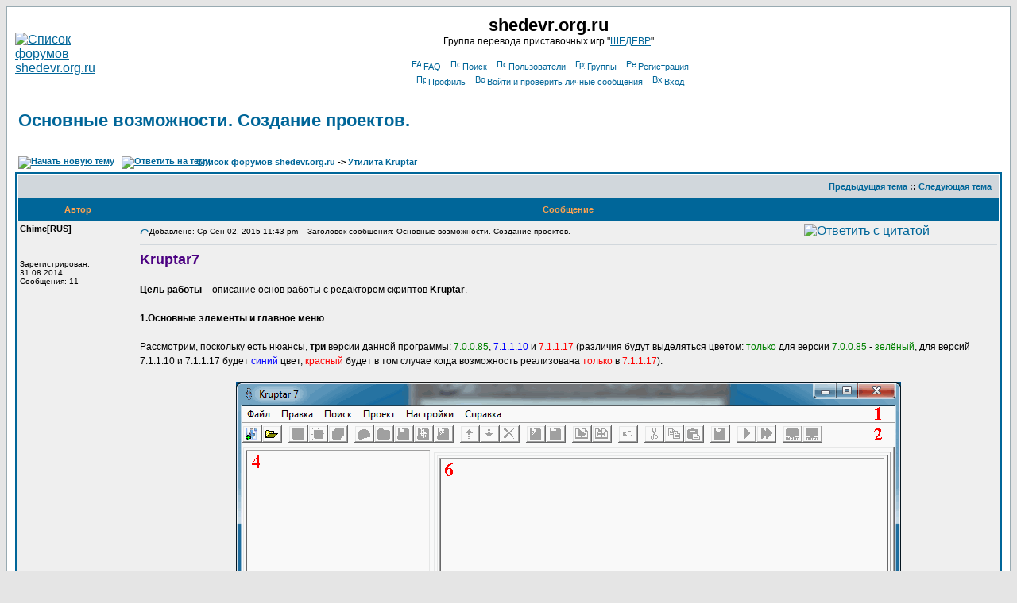

--- FILE ---
content_type: text/html; charset=windows-1251
request_url: https://shedevr.org.ru/forum/viewtopic.php?p=44958&sid=4eb9276fe732cc324abf7c9fc3b45072
body_size: 26411
content:
<!DOCTYPE HTML PUBLIC "-//W3C//DTD HTML 4.01 Transitional//EN">
<html dir="ltr">
<head>
<meta http-equiv="Content-Type" content="text/html; charset=Windows-1251">
<meta http-equiv="Content-Style-Type" content="text/css">

<link rel="top" href="./index.php?sid=f8ca84ae7020eb4181815a9e2a6c7a43" title="Список форумов shedevr.org.ru" />
<link rel="search" href="./search.php?sid=f8ca84ae7020eb4181815a9e2a6c7a43" title="Поиск" />
<link rel="help" href="./faq.php?sid=f8ca84ae7020eb4181815a9e2a6c7a43" title="FAQ" />
<link rel="author" href="./memberlist.php?sid=f8ca84ae7020eb4181815a9e2a6c7a43" title="Пользователи" />
<link rel="prev" href="viewtopic.php?t=4319&amp;view=previous&amp;sid=f8ca84ae7020eb4181815a9e2a6c7a43" title="Предыдущая тема" />
<link rel="next" href="viewtopic.php?t=4319&amp;view=next&amp;sid=f8ca84ae7020eb4181815a9e2a6c7a43" title="Следующая тема" />
<link rel="up" href="viewforum.php?f=19&amp;sid=f8ca84ae7020eb4181815a9e2a6c7a43" title="Утилита Kruptar" />
<link rel="chapter forum" href="viewforum.php?f=4&amp;sid=f8ca84ae7020eb4181815a9e2a6c7a43" title="Базовый ромхакинг" />
<link rel="chapter forum" href="viewforum.php?f=5&amp;sid=f8ca84ae7020eb4181815a9e2a6c7a43" title="Экстремальный ромхакинг" />
<link rel="chapter forum" href="viewforum.php?f=6&amp;sid=f8ca84ae7020eb4181815a9e2a6c7a43" title="Утилита PokePerevod" />
<link rel="chapter forum" href="viewforum.php?f=19&amp;sid=f8ca84ae7020eb4181815a9e2a6c7a43" title="Утилита Kruptar" />
<link rel="chapter forum" href="viewforum.php?f=15&amp;sid=f8ca84ae7020eb4181815a9e2a6c7a43" title="Перевод для PSX" />
<link rel="chapter forum" href="viewforum.php?f=7&amp;sid=f8ca84ae7020eb4181815a9e2a6c7a43" title="Качественный перевод" />
<link rel="chapter forum" href="viewforum.php?f=8&amp;sid=f8ca84ae7020eb4181815a9e2a6c7a43" title="Крепкие Орешки" />
<link rel="chapter forum" href="viewforum.php?f=9&amp;sid=f8ca84ae7020eb4181815a9e2a6c7a43" title="Японский язык" />
<link rel="chapter forum" href="viewforum.php?f=10&amp;sid=f8ca84ae7020eb4181815a9e2a6c7a43" title="Ромхакинг в России и в мире" />
<link rel="chapter forum" href="viewforum.php?f=18&amp;sid=f8ca84ae7020eb4181815a9e2a6c7a43" title="Russian Romhacking Compo 2008" />
<link rel="chapter forum" href="viewforum.php?f=17&amp;sid=f8ca84ae7020eb4181815a9e2a6c7a43" title="Разрабатываемые проекты" />
<link rel="chapter forum" href="viewforum.php?f=16&amp;sid=f8ca84ae7020eb4181815a9e2a6c7a43" title="Отзывы о переводах" />
<link rel="chapter forum" href="viewforum.php?f=12&amp;sid=f8ca84ae7020eb4181815a9e2a6c7a43" title="Наши любимые игры" />
<link rel="chapter forum" href="viewforum.php?f=13&amp;sid=f8ca84ae7020eb4181815a9e2a6c7a43" title="Пустопорожняя болтовня" />
<link rel="chapter forum" href="viewforum.php?f=14&amp;sid=f8ca84ae7020eb4181815a9e2a6c7a43" title="О сайте" />

<title>shedevr.org.ru :: Просмотр темы - Основные возможности. Создание проектов.</title>
<!-- link rel="stylesheet" href="templates/subSilver/subSilver.css" type="text/css" -->
<style type="text/css">
<!--
/*
  The original subSilver Theme for phpBB version 2+
  Created by subBlue design
  http://www.subBlue.com

  NOTE: These CSS definitions are stored within the main page body so that you can use the phpBB2
  theme administration centre. When you have finalised your style you could cut the final CSS code
  and place it in an external file, deleting this section to save bandwidth.
*/

/* General page style. The scroll bar colours only visible in IE5.5+ */
body {
	background-color: #E5E5E5;
	scrollbar-face-color: #DEE3E7;
	scrollbar-highlight-color: #FFFFFF;
	scrollbar-shadow-color: #DEE3E7;
	scrollbar-3dlight-color: #D1D7DC;
	scrollbar-arrow-color:  #006699;
	scrollbar-track-color: #EFEFEF;
	scrollbar-darkshadow-color: #98AAB1;
}

/* General font families for common tags */
font,th,td,p { font-family: Verdana, Arial, Helvetica, sans-serif }
a:link,a:active,a:visited { color : #006699; }
a:hover		{ text-decoration: underline; color : #DD6900; }
hr	{ height: 0px; border: solid #D1D7DC 0px; border-top-width: 1px;}

/* This is the border line & background colour round the entire page */
.bodyline	{ background-color: #FFFFFF; border: 1px #98AAB1 solid; }

/* This is the outline round the main forum tables */
.forumline	{ background-color: #FFFFFF; border: 2px #006699 solid; }

/* Main table cell colours and backgrounds */
td.row1	{ background-color: #EFEFEF; }
td.row2	{ background-color: #DEE3E7; }
td.row3	{ background-color: #D1D7DC; }

/*
  This is for the table cell above the Topics, Post & Last posts on the index.php page
  By default this is the fading out gradiated silver background.
  However, you could replace this with a bitmap specific for each forum
*/
td.rowpic {
		background-color: #FFFFFF;
		background-image: url(templates/subSilver/images/cellpic2.jpg);
		background-repeat: repeat-y;
}

/* Header cells - the blue and silver gradient backgrounds */
th	{
	color: #FFA34F; font-size: 11px; font-weight : bold;
	background-color: #006699; height: 25px;
	background-image: url(templates/subSilver/images/cellpic3.gif);
}

td.cat,td.catHead,td.catSides,td.catLeft,td.catRight,td.catBottom {
			background-image: url(templates/subSilver/images/cellpic1.gif);
			background-color:#D1D7DC; border: #FFFFFF; border-style: solid; height: 28px;
}

/*
  Setting additional nice inner borders for the main table cells.
  The names indicate which sides the border will be on.
  Don't worry if you don't understand this, just ignore it :-)
*/
td.cat,td.catHead,td.catBottom {
	height: 29px;
	border-width: 0px 0px 0px 0px;
}
th.thHead,th.thSides,th.thTop,th.thLeft,th.thRight,th.thBottom,th.thCornerL,th.thCornerR {
	font-weight: bold; border: #FFFFFF; border-style: solid; height: 28px;
}
td.row3Right,td.spaceRow {
	background-color: #D1D7DC; border: #FFFFFF; border-style: solid;
}

th.thHead,td.catHead { font-size: 12px; border-width: 1px 1px 0px 1px; }
th.thSides,td.catSides,td.spaceRow	 { border-width: 0px 1px 0px 1px; }
th.thRight,td.catRight,td.row3Right	 { border-width: 0px 1px 0px 0px; }
th.thLeft,td.catLeft	  { border-width: 0px 0px 0px 1px; }
th.thBottom,td.catBottom  { border-width: 0px 1px 1px 1px; }
th.thTop	 { border-width: 1px 0px 0px 0px; }
th.thCornerL { border-width: 1px 0px 0px 1px; }
th.thCornerR { border-width: 1px 1px 0px 0px; }

/* The largest text used in the index page title and toptic title etc. */
.maintitle	{
	font-weight: bold; font-size: 22px; font-family: "Trebuchet MS",Verdana, Arial, Helvetica, sans-serif;
	text-decoration: none; line-height : 120%; color : #000000;
}

/* General text */
.gen { font-size : 12px; }
.genmed { font-size : 11px; }
.gensmall { font-size : 10px; }
.gen,.genmed,.gensmall { color : #000000; }
a.gen,a.genmed,a.gensmall { color: #006699; text-decoration: none; }
a.gen:hover,a.genmed:hover,a.gensmall:hover	{ color: #DD6900; text-decoration: underline; }

/* The register, login, search etc links at the top of the page */
.mainmenu		{ font-size : 11px; color : #000000 }
a.mainmenu		{ text-decoration: none; color : #006699;  }
a.mainmenu:hover{ text-decoration: underline; color : #DD6900; }

/* Forum category titles */
.cattitle		{ font-weight: bold; font-size: 12px ; letter-spacing: 1px; color : #006699}
a.cattitle		{ text-decoration: none; color : #006699; }
a.cattitle:hover{ text-decoration: underline; }

/* Forum title: Text and link to the forums used in: index.php */
.forumlink		{ font-weight: bold; font-size: 12px; color : #006699; }
a.forumlink 	{ text-decoration: none; color : #006699; }
a.forumlink:hover{ text-decoration: underline; color : #DD6900; }

/* Used for the navigation text, (Page 1,2,3 etc) and the navigation bar when in a forum */
.nav			{ font-weight: bold; font-size: 11px; color : #000000;}
a.nav			{ text-decoration: none; color : #006699; }
a.nav:hover		{ text-decoration: underline; }

/* titles for the topics: could specify viewed link colour too */
.topictitle,h1,h2	{ font-weight: bold; font-size: 11px; color : #000000; }
a.topictitle:link   { text-decoration: none; color : #006699; }
a.topictitle:visited { text-decoration: none; color : #5493B4; }
a.topictitle:hover	{ text-decoration: underline; color : #DD6900; }

/* Name of poster in viewmsg.php and viewtopic.php and other places */
.name			{ font-size : 11px; color : #000000;}

/* Location, number of posts, post date etc */
.postdetails		{ font-size : 10px; color : #000000; }

/* The content of the posts (body of text) */
.postbody { font-size : 12px; line-height: 18px}
a.postlink:link	{ text-decoration: none; color : #006699 }
a.postlink:visited { text-decoration: none; color : #5493B4; }
a.postlink:hover { text-decoration: underline; color : #DD6900}

/* Quote & Code blocks */
.code {
	font-family: Courier, 'Courier New', sans-serif; font-size: 11px; color: #006600;
	background-color: #FAFAFA; border: #D1D7DC; border-style: solid;
	border-left-width: 1px; border-top-width: 1px; border-right-width: 1px; border-bottom-width: 1px
}

.quote {
	font-family: Verdana, Arial, Helvetica, sans-serif; font-size: 11px; color: #444444; line-height: 125%;
	background-color: #FAFAFA; border: #D1D7DC; border-style: solid;
	border-left-width: 1px; border-top-width: 1px; border-right-width: 1px; border-bottom-width: 1px
}

/* Copyright and bottom info */
.copyright		{ font-size: 10px; font-family: Verdana, Arial, Helvetica, sans-serif; color: #444444; letter-spacing: -1px;}
a.copyright		{ color: #444444; text-decoration: none;}
a.copyright:hover { color: #000000; text-decoration: underline;}

/* Form elements */
input,textarea, select {
	color : #000000;
	font: normal 11px Verdana, Arial, Helvetica, sans-serif;
	border-color : #000000;
}

/* The text input fields background colour */
input.post, textarea.post, select {
	background-color : #FFFFFF;
}

input { text-indent : 2px; }

/* The buttons used for bbCode styling in message post */
input.button {
	background-color : #EFEFEF;
	color : #000000;
	font-size: 11px; font-family: Verdana, Arial, Helvetica, sans-serif;
}

/* The main submit button option */
input.mainoption {
	background-color : #FAFAFA;
	font-weight : bold;
}

/* None-bold submit button */
input.liteoption {
	background-color : #FAFAFA;
	font-weight : normal;
}

/* This is the line in the posting page which shows the rollover
  help line. This is actually a text box, but if set to be the same
  colour as the background no one will know ;)
*/
.helpline { background-color: #DEE3E7; border-style: none; }

/* Import the fancy styles for IE only (NS4.x doesn't use the @import function) */
@import url("templates/subSilver/formIE.css");
-->
</style>
</head>
<body bgcolor="#E5E5E5" text="#000000" link="#006699" vlink="#5493B4">

<a name="top"></a>

<table width="100%" cellspacing="0" cellpadding="10" border="0" align="center">
	<tr>
		<td class="bodyline"><table width="100%" cellspacing="0" cellpadding="0" border="0">
			<tr>
				<td><a href="index.php?sid=f8ca84ae7020eb4181815a9e2a6c7a43"><img src="templates/subSilver/images/logo_phpBB.gif" border="0" alt="Список форумов shedevr.org.ru" vspace="1" /></a></td>
				<td align="center" width="100%" valign="middle"><span class="maintitle">shedevr.org.ru</span><br /><span class="gen">Группа перевода приставочных игр "<a href="https://shedevr.org.ru">ШЕДЕВР</a>"<br />&nbsp; </span>
				<table cellspacing="0" cellpadding="2" border="0">
					<tr>
						<td align="center" valign="top" nowrap="nowrap"><span class="mainmenu">&nbsp;<a href="faq.php?sid=f8ca84ae7020eb4181815a9e2a6c7a43" class="mainmenu"><img src="templates/subSilver/images/icon_mini_faq.gif" width="12" height="13" border="0" alt="FAQ" hspace="3" />FAQ</a>&nbsp; &nbsp;<a href="search.php?sid=f8ca84ae7020eb4181815a9e2a6c7a43" class="mainmenu"><img src="templates/subSilver/images/icon_mini_search.gif" width="12" height="13" border="0" alt="Поиск" hspace="3" />Поиск</a>&nbsp; &nbsp;<a href="memberlist.php?sid=f8ca84ae7020eb4181815a9e2a6c7a43" class="mainmenu"><img src="templates/subSilver/images/icon_mini_members.gif" width="12" height="13" border="0" alt="Пользователи" hspace="3" />Пользователи</a>&nbsp; &nbsp;<a href="groupcp.php?sid=f8ca84ae7020eb4181815a9e2a6c7a43" class="mainmenu"><img src="templates/subSilver/images/icon_mini_groups.gif" width="12" height="13" border="0" alt="Группы" hspace="3" />Группы</a>&nbsp;
						&nbsp;<a href="profile.php?mode=register&amp;sid=f8ca84ae7020eb4181815a9e2a6c7a43" class="mainmenu"><img src="templates/subSilver/images/icon_mini_register.gif" width="12" height="13" border="0" alt="Регистрация" hspace="3" />Регистрация</a>&nbsp;
						</span></td>
					</tr>
					<tr>
						<td height="25" align="center" valign="top" nowrap="nowrap"><span class="mainmenu">&nbsp;<a href="profile.php?mode=editprofile&amp;sid=f8ca84ae7020eb4181815a9e2a6c7a43" class="mainmenu"><img src="templates/subSilver/images/icon_mini_profile.gif" width="12" height="13" border="0" alt="Профиль" hspace="3" />Профиль</a>&nbsp; &nbsp;<a href="privmsg.php?folder=inbox&amp;sid=f8ca84ae7020eb4181815a9e2a6c7a43" class="mainmenu"><img src="templates/subSilver/images/icon_mini_message.gif" width="12" height="13" border="0" alt="Войти и проверить личные сообщения" hspace="3" />Войти и проверить личные сообщения</a>&nbsp; &nbsp;<a href="login.php?sid=f8ca84ae7020eb4181815a9e2a6c7a43" class="mainmenu"><img src="templates/subSilver/images/icon_mini_login.gif" width="12" height="13" border="0" alt="Вход" hspace="3" />Вход</a>&nbsp;</span></td>
					</tr>
				</table></td>
			</tr>
		</table>

		<br />


<table width="100%" cellspacing="2" cellpadding="2" border="0">
  <tr>
	<td align="left" valign="bottom" colspan="2"><a class="maintitle" href="viewtopic.php?t=4319&amp;start=0&amp;postdays=0&amp;postorder=asc&amp;highlight=&amp;sid=f8ca84ae7020eb4181815a9e2a6c7a43">Основные возможности. Создание проектов.</a><br />
	  <span class="gensmall"><b></b><br />
	  &nbsp; </span></td>
  </tr>
</table>

<table width="100%" cellspacing="2" cellpadding="2" border="0">
  <tr>
	<td align="left" valign="bottom" nowrap="nowrap"><span class="nav"><a href="posting.php?mode=newtopic&amp;f=19&amp;sid=f8ca84ae7020eb4181815a9e2a6c7a43"><img src="templates/subSilver/images/lang_russian/post.gif" border="0" alt="Начать новую тему" align="middle" /></a>&nbsp;&nbsp;&nbsp;<a href="posting.php?mode=reply&amp;t=4319&amp;sid=f8ca84ae7020eb4181815a9e2a6c7a43"><img src="templates/subSilver/images/lang_russian/reply.gif" border="0" alt="Ответить на тему" align="middle" /></a></span></td>
	<td align="left" valign="middle" width="100%"><span class="nav">&nbsp;&nbsp;&nbsp;<a href="index.php?sid=f8ca84ae7020eb4181815a9e2a6c7a43" class="nav">Список форумов shedevr.org.ru</a>
	  -> <a href="viewforum.php?f=19&amp;sid=f8ca84ae7020eb4181815a9e2a6c7a43" class="nav">Утилита Kruptar</a></span></td>
  </tr>
</table>

<table class="forumline" width="100%" cellspacing="1" cellpadding="3" border="0">
	<tr align="right">
		<td class="catHead" colspan="2" height="28"><span class="nav"><a href="viewtopic.php?t=4319&amp;view=previous&amp;sid=f8ca84ae7020eb4181815a9e2a6c7a43" class="nav">Предыдущая тема</a> :: <a href="viewtopic.php?t=4319&amp;view=next&amp;sid=f8ca84ae7020eb4181815a9e2a6c7a43" class="nav">Следующая тема</a> &nbsp;</span></td>
	</tr>
	
	<tr>
		<th class="thLeft" width="150" height="26" nowrap="nowrap">Автор</th>
		<th class="thRight" nowrap="nowrap">Сообщение</th>
	</tr>
	<tr>
		<td width="150" align="left" valign="top" class="row1"><span class="name"><a name="44939"></a><b>Chime[RUS]</b></span><br /><span class="postdetails"><br /><br /><br />Зарегистрирован: 31.08.2014<br />Сообщения: 11<br /></span><br /></td>
		<td class="row1" width="100%" height="28" valign="top"><table width="100%" border="0" cellspacing="0" cellpadding="0">
			<tr>
				<td width="100%"><a href="viewtopic.php?p=44939&amp;sid=f8ca84ae7020eb4181815a9e2a6c7a43#44939"><img src="templates/subSilver/images/icon_minipost.gif" width="12" height="9" alt="Сообщение" title="Сообщение" border="0" /></a><span class="postdetails">Добавлено: Ср Сен 02, 2015 11:43 pm<span class="gen">&nbsp;</span>&nbsp; &nbsp;Заголовок сообщения: Основные возможности. Создание проектов.</span></td>
				<td valign="top" nowrap="nowrap"><a href="posting.php?mode=quote&amp;p=44939&amp;sid=f8ca84ae7020eb4181815a9e2a6c7a43"><img src="templates/subSilver/images/lang_russian/icon_quote.gif" alt="Ответить с цитатой" title="Ответить с цитатой" border="0" /></a>   </td>
			</tr>
			<tr>
				<td colspan="2"><hr /></td>
			</tr>
			<tr>
				<td colspan="2"><span class="postbody"><span style="color: indigo"><span style="font-size: 18px; line-height: normal"><span style="font-weight: bold">Kruptar7</span></span></span>
<br />

<br />
<span style="font-weight: bold">Цель работы</span> – описание основ работы с редактором скриптов <span style="font-weight: bold">Kruptar</span>. 
<br />

<br />
<span style="font-weight: bold">1.Основные элементы и главное меню</span>
<br />

<br />
Рассмотрим, поскольку есть нюансы, <span style="font-weight: bold">три</span> версии данной программы: <span style="color: green">7.0.0.85</span>, <span style="color: blue">7.1.1.10</span> и <span style="color: red">7.1.1.17</span> (различия будут выделяться цветом: <span style="color: green">только</span> для версии <span style="color: green">7.0.0.85</span> - <span style="color: green">зелёный</span>, для версий 7.1.1.10  и 7.1.1.17 будет <span style="color: blue">синий</span> цвет, <span style="color: red">красный</span> будет в том случае когда возможность реализована <span style="color: red">только</span> в <span style="color: red">7.1.1.17</span>).
<br />

<br />
<center><img src="http://shedevr.org.ru/zelda64rus/kruptar_tutorial/img/K_MM.gif" border="0" /></center>
<br />
<center>Рисунок 1 – Внешний вид программы Kruptar 7:   версии 7.0 и 7.1
<br />
Основные элементы: 1 Главное меню; 2 Панель инструментов; 3 Панель состояния; 4 Элементы проекта; 5 Параметры проекта;
<br />
6 Список текстовых элементов; 7 Оригинальный текст; 8 Редактируемый текст; 9 <span style="color: green">Окно сообщений</span> (<span style="color: blue">Скрыто</span>).</center>
<br />

<br />
<span style="font-weight: bold">Горячие клавиши.</span>
<br />

<br />
Ctrl+N – создать проект.
<br />
Ctrl+O – открыть проект.
<br />
Ctrl+S – сохранить проект.
<br />
Ctrl+Alt+S – <span style="color: green">сохранить всё</span> (<span style="color: blue">сохранить как</span>).
<br />
Ctrl+Alt+X – закрыть.
<br />
Ctrl+Alt+A – добавить элемент.
<br />
Ctrl+T – добавить таблицу.
<br />
Ctrl+Alt+T – <span style="color: green">загрузить таблицу из файла</span> (<span style="color: blue">переустановить ссылки таблиц</span>).
<br />
<span style="color: green">Ctrl+Q – импорт указателей из файла.</span>
<br />
Ctrl+G – добавить группу.
<br />
Ctrl+F7 – перезагрузить текст.
<br />
Ctrl+F8 – вернуть исходный текст.
<br />
Ctrl+Alt+D – параметры словаря.
<br />
Ctrl+Alt+G – генерировать словарь.
<br />
Shift+Ctrl+F6 – словарь в таблицу.
<br />
Ctrl+Alt+P – добавить указатели.
<br />
Ctrl+Del – очистить.
<br />
Ctrl+Alt+W – вернуть таблицы списка.
<br />
Ctrl+Alt+V – переменные.
<br />
Ctrl+U – переместить вверх.
<br />
Ctrl+H – переместить вниз.
<br />
Ctrl+D – удалить элемент.
<br />
F9 – пересчитать и вставить указатели и текст из текущей группы в ROM.
<br />
Ctrl+F9 – пересчитать и вставить указатели и текст из каждой группы в ROM.
<br />
F11 – запустить исходный ROM в эмуляторе.
<br />
F12 – запустить выходной ROM в эмуляторе.
<br />
Ctrl+F – найти.
<br />
Ctrl+R – заменить.
<br />
F3 – найти далее.
<br />

<br />
<span style="color: green">*</span><span style="color: blue">*</span><span style="color: red">*</span> <span style="color: blue">Можно увидель во вкладке Правка главного меню</span> (<span style="color: green">только в контекстном меню Окна «Редактируемый текст»</span>)
<br />
Ctrl+Z – отменить.
<br />
Ctrl+Alt+Z – повторить.
<br />
Ctrl+X – вырезать.
<br />
Ctrl+C – копировать.
<br />
Ctrl+V – вставить.
<br />
Ctrl+A – выделить всё.
<br />
<span style="color: green">*</span><span style="color: blue">*</span><span style="color: red">*</span>
<br />

<br />
<span style="color: blue">F2 – переименовать.
<br />
Ctrl+Alt+O – добавить из файла.
<br />
Ctrl+Alt+L – загрузить из файла</span>  (и в чём отличие от предыдущей команды или это просто переименованные <span style="color: green">Ctrl+Alt+T</span> и <span style="color: green">Ctrl+Q</span>?).
<br />
<span style="color: blue">Ctrl+F2 – сохранить в файл.
<br />
Ctrl+Alt+E – добавить/удалить свойства для вставки.
<br />
Ctrl+Alt+F – исправить позиции указателей.</span>
<br />

<br />
Ctrl+F1 – о программе.
<br />

<br />
<span style="font-style: italic">Некоторые пункты главного меню не имеют горячих клавиш.</span>
<br />

<br />
Файл:
<br />
<span style="color: green">Cохранить как.</span>
<br />
<span style="color: blue">Cохранить всё.</span>
<br />
Закрыть всё.
<br />
Выход.
<br />

<br />
Проект:
<br />
Выбрать эмулятор.
<br />

<br />
Таблицы:
<br />
<span style="color: green">Сохранить в файл.</span>
<br />
Заполнить ANSI-символами.
<br />

<br />
Группы:
<br />
<span style="color: green">Загрузить список адресов для вставки текста…</span>
<br />

<br />
		Списки пойнтеров:
<br />
		<span style="color: red">Сортировать по возрастанию.
<br />
		Сортировать по убыванию.</span>
<br />

<br />
<span style="color: blue">Настройки:
<br />
Язык.
<br />
Шрифт.</span>
<br />

<br />
Справка:
<br />
<span style="color: green">Библиотеки</span> (<span style="color: blue">Плагины</span>).
<br />

<br />
<span style="font-weight: bold">2.Создание проекта и контекстное меню</span>
<br />

<br />
Рассмотрим создание проекта на примере игры <span style="font-weight: bold">The Legend of Zelda - Links Awakening DX (GBC)</span>.
<br />

<br />
<span style="font-weight: bold">Подготовка</span>
<br />

<br />
Здесь показан только один из множества возможных путей решения задачи по нахождению всех нужных циферок для создания проекта. Со взглядом на всё это дело от автора программы можно ознакомиться тут: <a href="http://chief-net.ru/index.php?option=com_content&amp;task=view&amp;id=566&amp;Itemid=25" target="_blank" class="postlink">1</a> <a href="http://chief-net.ru/index.php?option=com_content&amp;task=view&amp;id=567&amp;Itemid=25" target="_blank" class="postlink">2</a> <a href="http://chief-net.ru/index.php?option=com_content&amp;task=view&amp;id=568&amp;Itemid=25" target="_blank" class="postlink">3</a> <a href="http://chief-net.ru/index.php?option=com_content&amp;task=view&amp;id=569&amp;Itemid=25" target="_blank" class="postlink">4</a> или <a href="https://www.youtube.com/playlist?list=PL1ChRuhvuAMaHnI24AAT_eBpQHiHYhV3g" target="_blank" class="postlink">там</a>.
<br />
Шрифты можно увидеть при помощи понравившегося тайлового редактора, а тексты при помощи понравившегося Hex-редактора, они тут не запакованы и объёмы ROM не столь велики, чтобы чего-то не найти. Как видим, текст читается и имеет кодировку похожую на ASCII.
<br />

<br />
<center><img src="http://shedevr.org.ru/zelda64rus/kruptar_tutorial/img/CT.gif" border="0" /></center>
<br />
<center>Рисунок 2 – Предварительное исследование. Поиск шрифтов и текстов</center>
<br />
Как находить указатели на эту платформу(<span style="font-weight: bold">Game Boy / Game Boy Color</span>) можно прочитать <a href="http://chief-net.ru/index.php?option=com_content&amp;task=view&amp;id=109&amp;Itemid=33" target="_blank" class="postlink">здесь</a>.
<br />
Мне удобнее разбирать ROM на блоки (либо файлы), выбрать те, где есть текст и указатели, и работать уже конкретно с ними. Здесь, в связи с особенностями архитектуры консоли, будут блоки по 16 килобайт, они получены при помощи простой и понятной программки Cracker’а и небольшого <a href="http://zelda64rus.ucoz.ru/_fr/5/Cut_und_analyze.7z" target="_blank" class="postlink">батника</a>.
<br />
Теперь можно записать куда-нибудь адреса начала и окончания текстов (нули, идущие после текста, в данном случае можно считать текстом). Мне удобно делать это при помощи Hex-редактора (здесь Hex Workshop) и электронных таблиц (здесь Excel).
<br />

<br />
<center><img src="http://shedevr.org.ru/zelda64rus/kruptar_tutorial/img/H_CpAdr.gif" border="0" /></center>
<br />
<center>Рисунок 3 – Копируем адреса начала текстов из каждого блока</center>
<br />
В блоке 28_00070000.bin, начиная c адреса 0x0001 и заканчивая 0x0560, содержатся указатели.
<br />
Копируем их в отдельный файл и удалим первый байт: 01 - нам он не нужен, т.к. указателем на текст явно не является, а для чего был нужен разработчикам меня не интересовало.
<br />

<br />
<center><img src="http://shedevr.org.ru/zelda64rus/kruptar_tutorial/img/H_CpPtr.gif" border="0" /></center>
<br />
<center>Рисунок 4 – Копируем указатели</center>
<br />
Приведём к удобному виду и скопируем указатели в текстовый редактор (здесь AkelPad). Удалим лишние пробелы и увидим, сколько же у нас всего указателей и предположительное количество строк.
<br />

<br />
<center><img src="http://shedevr.org.ru/zelda64rus/kruptar_tutorial/img/A_CpPtr.gif" border="0" /></center>
<br />
<center>Рисунок 5 – Удаляем лишнее</center>
<br />
Выделяем всё и опять копируем. В Excel выделяем столбец, выбираем текстовый формат ячеек и вставляем сюда полученные указатели. Далее можно их перевернуть (LE -&gt; BE) и сравнить с адресами начала текстов (+ 0x4000).
<br />
Теперь и указатели можно разбить на 5 групп, т.к. для титров тут указателей не нашлось. Получим начальный и конечный адреса для каждой группы указателей. Всё это конечно можно найти и посчитать при помощи Hex-редактора и калькулятора, но мне лень. 
<br />
Таблицы для перекодировки текста тоже удобно хранить подобным образом. А лишние знаки табуляции удалять в текстовом редакторе, непосредственно перед сохранением в файл(*.tbl).
<br />

<br />
<center><img src="http://shedevr.org.ru/zelda64rus/kruptar_tutorial/img/Excel.gif" border="0" /></center>
<br />
<center>Рисунок 6 – Все циферки, необходимые для создания проекта, в одном месте</center>
<br />
Таблицу можно получить различными способами. В данном случае карта символов шрифта не была найдена. Чтобы составить полную таблицу символов все тексты, кроме титров, копировались в один отдельный файл.
<br />

<br />
<center><img src="http://shedevr.org.ru/zelda64rus/kruptar_tutorial/img/H09_txt_00.gif" border="0" /></center>
<br />
<center>Рисунок 7 – Тексты из всех блоков кроме титров скопированы в один файл</center>
<br />
Когда весь диалоговый текст находится в одном файле, то можно определить все коды символов и специальные коды, которые в нём содержатся. Сразу же видим FF в конце текста, предположим, что это символ конца строки и тут же это проверим.
<br />

<br />
<center><img src="http://shedevr.org.ru/zelda64rus/kruptar_tutorial/img/H09_txt_FF.gif" border="0" /></center>
<br />
<center>Рисунок 8 – Проверяем FF</center>
<br />
Количество символов получилось меньше чем количество указателей, что может говорить как о наличии нескольких указателей на одну строку, так и о наличии других символов конца строки(Здесь ещё можно обратить внимание на то, что адреса всех найденных FF можно скопировать в блокнот и опять же использовать для проверки сравнив с указателями). Проверим теперь все возможные коды c F?. Пролистаем немножко и найдём ещё один код похожий на конец строки – FE. И ещё коды F0, F1, F2 и F3, которые впоследствии окажутся стрелочками.
<br />

<br />
<center><img src="http://shedevr.org.ru/zelda64rus/kruptar_tutorial/img/H09_txt_F+.gif" border="0" /></center>
<br />
<center>Рисунок 9 – Проверяем F?</center>
<br />
Скопируем эти коды в текстовый редактор, а здесь заменим на 00, чтобы больше к ним не возвращаться. Повторяем до нахождения всех нужных кодов. Коды букв известны, т.к. текст читается, а вот апостроф явно имеет код отличный от стандартного.
<br />

<br />
<center><img src="http://shedevr.org.ru/zelda64rus/kruptar_tutorial/img/H09_txt_E+.gif" border="0" /></center>
<br />
<center>Рисунок 10 – Заменяем все F?, переходим к следующей группе кодов E? и т.д.</center>
<br />
Коды оставшихся символов алфавита (умляуты), которые есть в шрифте, но в этом тексте не используются, можно узнать уже после составления проекта с помощью Kruptar и эмулятора.
<br />
Для того чтобы читались все символы, в том числе японские, какие либо значки или европейские умляуты всегда рекомендую сохранять таблицу в кодировке Unicode (UTF-16 LE); коды отличные от символов заключать в скобки (тут квадратные), если известно что код обозначает – именовать, если нет – нумеровать (либо писать сам код когда он короткий). После ends идут символы конца строки. Здесь таковых получилось два.
<br />
Теперь мы знаем абсолютные адреса текстов и указателей. Есть таблица с оригинальным алфавитом и служебными кодами (иконки, звуки, имена и прочие функции бывают за ними скрыты). Можно возвращаться к созданию проекта в Kruptar.
<br />

<br />
<span style="font-weight: bold">Создание проекта</span>
<br />

<br />
<span style="font-weight: bold"><span style="font-style: italic">Проект</span></span>
<br />

<br />
Ctrl+N и в окне “Элементы проекта” появляется древовидная структура пустого проекта и его элементов:
<br />

<br />
<span style="color: green">Без имени 1</span>(<span style="color: blue">Project1</span>)
<br />
Вкладка  “Параметры проекта” при выборе элемента <span style="color: green">Без имени 1</span>(<span style="color: blue">Project1</span>) примет вид:
<br />

<br />
<span style="color: green">kpInputRom</span> (<span style="color: blue">kpSourceROM</span>)
<br />
Здесь нужно выбрать файл откуда будет загружаться скрипт. (ROM либо бинарный файл) 
<br />

<br />
<span style="color: green">kpOutputRom</span> (<span style="color: blue">kpDestinationROM</span>)
<br />
Здесь нужно выбрать файл куда скрипт будет записываться. (ROM либо бинарный файл). 
<br />
Удобнее когда каждый файл находится в своей папке, например исходный в папке Original, а редактируемый в Russian.
<br />

<br />
<span style="color: green">kpCoding</span> (<span style="color: blue">kpCodePage</span>)
<br />
Кодировка таблиц используемых в проекте определяется здесь, по умолчанию стоит <span style="color: green">ANSI</span> (<span style="color: blue">1251  (ANSI - кириллица)</span>), выбираем <span style="color: green">UNICODE</span> (<span style="color: blue">1200  (UTF-16 LE)</span>) т.к. таблица у нас сохранена именно в нём. Есть ещё <span style="color: green">SHIFT-JIS</span>, а в версии 7.1 ещё больше кодировок, но для чего они все нужны, я не знаю. 
<br />

<br />
kpFlags
<br />
Пункт для хранения различных флагов настроек. Имеет один флаг, равный 1(h01), который устанавливает первый в списке переносов таблицы код, как невидимый. Если кодов переноса строки много, то это выглядит не очень здорово. Возможно, здесь предполагалось расширение гибкости программы, посредством системы флагов.
<br />

<br />
Контекстное меню
<br />
Т.к. проектов может быть много в версии 7.0 несколько проектов идут списком в окне “Элементы проекта”, в 7.1. создаются вкладки и, соответственно, переместить вверх/вниз здесь уже избыточно.
<br />

<br />
<center><img src="http://shedevr.org.ru/zelda64rus/kruptar_tutorial/img/NPj.gif" border="0" /></center>
<br />
<center>Рисунок 11 – Новый проект в версиях 7.0 и 7.1. </center>
<br />

<br />
<span style="font-weight: bold"><span style="font-style: italic">Таблицы</span></span>
<br />

<br />
Ctrl+T и появляется пустая таблица с такими элементами:
<br />

<br />
<span style="font-style: italic">Table1</span>
<br />
В версии 7.0 при загрузке таблицы из файла <span style="color: green">Ctrl+Alt+T</span> меняется имя таблицы (Table1) на имя файла, в версии 7.1 такой эффект достигается если таблицу добавлять не через Ctrl+T, а через <span style="color: blue">Ctrl+Alt+O</span>, при загрузке из файла – <span style="color: blue">Ctrl+Alt+L</span> имя таблицы остаётся Table1. Есть возможность переименовать этот элемент: выделить его и нажать ПКМ или <span style="color: blue">F2</span>. Можно создать много таблиц, добавить как уже готовую, так и пустую, и составлять её прямо в Kruptar. 
<br />
А ещё можно сохранить таблицу в той кодировке, которая была указана ранее в проекте: Сохранить в файл (<span style="color: blue">Ctrl+F2</span>). 
<br />
Рекомендую добавлять две таблицы: для чтения текста – свою, для вставки текста – свою, даже если они одинаковые, т.к. если понадобится одну из них заменить, это сделать окажется проще, чем в случае с общей таблицей. Если двум разным символам в таблице соответствует один код, то читаться и записываться в скрипт будет символ, который находится в таблице выше. Это следует учитывать, если понадобится читать английские символы, а записывать русские, которые в шрифте нарисованы поверх английских, а также при поиске ошибок во время проверки правильности составления проекта.
<br />

<br />
<span style="font-style: italic">Коды окончания строки</span>
<br />
Здесь можно добавить нулевой элемент при помощи Ctrl+Alt+A и переименовать его в код окончания строки либо прочитать, если таблица уже была добавлена.
<br />

<br />
<span style="font-style: italic">Коды разрыва строки</span>
<br />
Здесь можно добавить нулевой элемент при помощи Ctrl+Alt+A и можно переименовать его в код разрыва строки либо прочитать, если таблица уже была добавлена. <span style="font-weight: bold">В данном скрипте кодов переноса (разрыва) строки не нашлось, но, для удобства восприятия текста, такой код будет добавлен при помощи плагина</span>.
<br />

<br />
<span style="font-style: italic">Символы</span>
<br />
Здесь можно добавить нулевой элемент при помощи Ctrl+Alt+A (в версии <span style="color: blue">7.1.1.10</span> есть баг, в <span style="color: red">7.1.1.17</span> он исправлен) либо прочитать (переименовать), если таблица уже была добавлена.
<br />
Либо заполнить таблицу ANSI-символами.
<br />

<br />
Контекстное меню
<br />

<br />
<center><img src="http://shedevr.org.ru/zelda64rus/kruptar_tutorial/img/Table_7.0_full.gif" border="0" /></center>
<br />
<center>Рисунок 12 – Загрузка таблицы из файла в версии 7.0</center>
<br />
Функционал контекстного меню элементов таблицы в версии 7.1 значительно расширен и это следует рассмотреть отдельно. 
<br />

<br />
<center><img src="http://shedevr.org.ru/zelda64rus/kruptar_tutorial/img/Table_7.0_cnt.gif" border="0" /></center>
<br />
<center>Рисунок 13 – Сохранение проекта и контекстные меню элементов таблицы в версии 7.0 </center>
<br />
Проект был сохранён в версии 7.0.0.85 и открыт в 7.1.1.17, что тоже является одной из важных особенностей. 
<br />
Обратной совместимости нет: создав либо сохранив проект в версии <span style="color: blue">7.1</span> в <span style="color: green">7.0</span> его уже <span style="text-decoration: underline">не открыть</span>, т.к. код загрузки и сохранения проектов был переписан и оптимизирован.
<br />

<br />
<center><img src="http://shedevr.org.ru/zelda64rus/kruptar_tutorial/img/Table_7.1_cnt.gif" border="0" /></center>
<br />
<center>Рисунок 14 – Контекстные меню элементов таблицы в версии 7.1</center>
<br />
Появилась возможность сохранять (<span style="color: blue">Ctrl+F2</span>) не только саму таблицу, но и её элементы: 
<br />
<span style="font-weight: bold">LA_Table_En_TRMN.tbl</span>, 
<br />
<span style="font-weight: bold">LA_Table_En_CLRF.tbl</span>, 
<br />
<span style="font-weight: bold">LA_Table_En_CHR.tbl</span>.
<br />
К появившимся в этой версии стандартным операциям редактирования, добавилась работа с файлами:
<br />
<span style="color: blue">Ctrl+Alt+O</span>  – добавляет к уже существующим элементам те, что содержатся в выбранном файле;
<br />
<span style="color: blue">Ctrl+Alt+L</span>  – загружает элементы из файла, удаляя существующие, если они есть.  
<br />

<br />
<span style="font-weight: bold"><span style="font-style: italic">Группы</span></span>
<br />

<br />
Ctrl+G и появляется пустая группа с такими элементами:
<br />

<br />
<span style="font-style: italic">Group1</span>
<br />
Вкладка  “Параметры проекта” при выборе элемента Group1 примет вид:
<br />

<br />
<span style="color: green">grLibrary</span> (<span style="color: blue">grPlugin</span>)
<br />
Т.к. Kruptar всегда использует плагины для извлечения и вставки скрипта здесь нужно выбрать один из существующих плагинов, либо если они не подходят выбрать свой, предварительно написав его и положив в папку <span style="font-weight: bold">Lib</span>. 
<br />
Плагин <span style="font-weight: bold">Standard.kpl</span> подходит для скриптов в которых строки оканчиваются символом конца строки, по умолчанию используется именно он. 
<br />
Плагин <span style="font-weight: bold">NULL.kpl</span> для скриптов в которых символ конца строки – 00, тогда он в проекте становится невидимым (вернее не считывается при чтении символов, но записывается при записи).
<br />
Описание, если конечно писавший плагин потрудился его написать, можно почитать в Справке. 
<br />
Тема написания плагинов будет освещена отдельно, в дополнение к <a href="http://www.magicteam.net/index.php?page=documents&amp;show=%D0%9D%D0%B0%D0%BF%D0%B8%D1%81%D0%B0%D0%BD%D0%B8%D0%B5%20%D0%BF%D0%BB%D0%B0%D0%B3%D0%B8%D0%BD%D0%BE%D0%B2%20%D0%B4%D0%BB%D1%8F%20Kruptar%207" target="_blank" class="postlink">существующей</a>.
<br />

<br />
<span style="color: green">grDictionary</span> (<span style="color: blue">grIsDictionary</span>)
<br />
Этот параметр по умолчанию равен <span style="font-weight: bold">FALSE</span> и означает, что группа не является словарём, если же в тексте присутствует DTE/MTE оптимизация, одна из групп обязательно должна им являться. Когда этот параметр <span style="font-weight: bold">TRUE</span> в контекстном меню элемента Group1 становятся доступны опции: 
<br />
Ctrl+Alt+D – <span style="color: green">Параметры словаря</span> (<span style="color: blue">Словарь DTE/MTE</span>), 
<br />
Ctrl+Alt+G – Генерировать словарь. 
<br />
Но поскольку в этом проекте нет словаря, то и рассматривать данный момент не будем.
<br />
Хотя в версии 7.1 появилось важное отличие: возможность использовать в таблицах символ разрыва строки “<span style="font-weight: bold">\n</span>” что позволяет добавлять в словарь слова или части слов разделённые CLRF. 
<br />
Возможно, будет приложение и там частично рассмотрены ещё несколько проектов, в том числе и с MTE.
<br />
Также контекстное меню данного элемента содержит пункты:
<br />
Ctrl+F7 – <span style="color: green">Перезагрузить оригинальный текст</span> (<span style="color: blue">Перезагрузить текст</span>). Обновляет окно с оригинальным текстом.
<br />
Ctrl+F8 – <span style="color: green">Вернуть оригинальный текст</span> (<span style="color: blue">Вернуть исходный текст</span>). Загружает текст из окна “оригинальный текст” в окно “редактируемый текст”. Весьма полезная опция. 
<br />
Shift+Ctrl+F6 – Словарь в таблицу. Добавляет словарь в выбранную таблицу. Опция активна только когда настроены Параметры словаря.
<br />
<span style="color: green">Загрузить список адресов для вставки текста…</span> В последующих версиях этот пункт переименован и перемещён в контекстное меню элемента Диапазоны адресов. Загружает адреса из файла.
<br />
F9 – <span style="color: green">Пересчитать пойнтеры и вставить текст в ROM</span> (<span style="color: blue">Пересчитать и вставить</span>). В версиях <span style="color: green">7.0.0.85</span> и <span style="color: blue">7.1.1.10</span> есть баг (когда кнопка активна, а указателей уже нет), в <span style="color: red">7.1.1.17</span> он частично исправлен (уже нет зависания, но всё же, если указать диапазон адресов для записи текста, то в выходном файле этот диапазон будет заполнен нулями).
<br />

<br />
<center><img src="http://shedevr.org.ru/zelda64rus/kruptar_tutorial/img/Gp_cnt.gif" border="0" /></center>
<br />
<center>Рисунок 15 – Контекстное меню элемента Group1</center>
<br />
“Список текстовых элементов” реагирует на создание новой группы появлением вкладки с её названием, в версии 7.0 есть только подсветка, а вот в 7.1 появилось удобное контекстное меню, но подсветка исчезла. Групп, также как проектов и таблиц может быть много, соответственно версия 7.1 в плане работы с группами удобнее.  В данном проекте групп будет 6, т.к. тексты, включая титры, разбиты на 6 частей (см. Рисунок 6). 
<br />

<br />
<span style="color: green"><span style="font-style: italic">Блоки для текста</span></span> (<span style="color: blue"><span style="font-style: italic">Диапазоны адресов</span></span>)
<br />
Тут задаются границы в пределах которых будет находиться записываемый текст для данной группы, подобных диапазонов может быть несколько. Обычно текст пишется в тот же диапазон что и оригинальный, но бывает необходимость перенести переведённый текст, например, в конец рома, если позволяют указатели. 
<br />
Здесь, казалось бы, ничего сложного нет, но может возникнуть ошибка с неправильно введённым значением.
<br />
Возьмём пример приведённый автором в версии <span style="color: blue">7.1</span> (для <span style="color: green">7.0</span> всё аналогично):  002A3C00-002AFFFF. Если попытаться ввести этот диапазон (Ctrl+Alt+A и вставить), то увидим ошибку, в которой данный пример и показан. Если <span style="text-decoration: underline">этот же</span> диапазон записать в файл и  <span style="color: green">Загрузить список адресов для вставки текста…</span> (<span style="color: blue">Ctrl+Alt+O</span> (<span style="color: blue">Добавить из файла</span>)  или <span style="color: blue">Ctrl+Alt+L</span> (<span style="color: blue">Загрузить из файла</span>) здесь разницы в командах нет), то диапазон будет добавлен как 02A3C00-02AFFFF. Т.е. для ввода в программе нужно использовать 7 разрядов на число для записи диапазона, а когда программа берёт диапазон из файла, работает и с 8. В данном проекте в каждой группе будет по 1 диапазону.
<br />

<br />
<center><img src="http://shedevr.org.ru/zelda64rus/kruptar_tutorial/img/Gp_da.gif" border="0" /></center>
<br />
<center>Рисунок 16 – Добавление элемента</center>
<br />

<br />
<span style="color: green"><span style="font-style: italic">Пойнтеры</span></span> (<span style="color: blue"><span style="font-style: italic">Списки пойнтеров</span></span>)
<br />
Ctrl+Alt+A и начинается самое интересное.
<br />
<span style="font-style: italic">List1</span>
<br />
Самое запутанное, неоднозначное и непонятное тоже тут. 
<br />
Вкладка  “Параметры проекта” при выборе элемента List1 отличается для <span style="text-decoration: underline">каждой</span> рассматриваемой версии количеством, именами и расположением элементов. Контекстное меню List1 довольно большое и тоже отличается в <span style="text-decoration: underline">каждой</span> версии.
<br />

<br />
<center><img src="http://shedevr.org.ru/zelda64rus/kruptar_tutorial/img/Ptr_cnt.gif" border="0" /></center>
<br />
<center>Рисунок 17 – List1 в версиях <span style="color: green">7.0.0.85</span>, <span style="color: blue">7.1.1.10</span> и <span style="color: red">7.1.1.17</span></center>
<br />
Правда системный подход есть и здесь. Все параметры можно разделить на три группы: со списком выбора, числовые и логические.
<br />

<br />
<span style="color: green">ptInputTable</span> (<span style="color: blue">ptSrcTable</span>)
<br />
Выбираем таблицу, которую ранее добавили, по ней будем извлекать текст в этом листе.
<br />

<br />
<span style="color: green">ptOutputTable</span> (<span style="color: blue">ptDestTable</span>)
<br />
Выбираем таблицу, которую ранее добавили, по ней будем вставлять текст в этом листе.
<br />

<br />
ptDictionary
<br />
Здесь можно выбрать группу которая является словарём, когда таковая имеется.
<br />

<br />
ptPointerSize
<br />
Тут выбираем размер указателей: 0,1,2,3,4. В версии <span style="color: blue">7.1</span> появилась ещё пара типов: <span style="color: blue">1(signed)</span> и <span style="color: blue">2(signed)</span>, значения таких пойнтеров могут быть отрицательными.
<br />

<br />
Числовые параметры могут быть записаны в десятичной либо шестнадцатеричной системе счисления, во втором случае <span style="text-decoration: underline">нужно</span> писать префикс “h”. В версии <span style="color: green">7.0</span> имеются недоработки по переводу одних значений в другие: не всё переводится автоматически. В <span style="color: blue">7.1</span> это исправлено.
<br />

<br />
ptReference <span style="font-weight: bold">Очень важный параметр!</span>
<br />
Это число которое устанавливает однозначное соответствие указателя(значение указателя) и текста(фактический адрес текста), т.к. указатели могут быть относительными, этот параметр позволяет считать любые указатели как абсолютные (<a href="http://chief-net.ru/forum/topic.php?forum=2&amp;topic=43" target="_blank" class="postlink">возможно путаю</a>). Такая точка отсчёта или разница смещений, кому какая терминология ближе. Запишется в шестнадцатеричном виде. 
<br />
Если не задан или задан неверно, нормально отобразить текст в проекте вряд ли получится! В некоторых играх(Fragile Dreams) каждый указатель такой точкой отсчёта считает адрес идентификатора строки(4 байта перед самим указателем). Т.е. даже это не панацея...
<br />

<br />
ptInterval
<br />
Когда указатели идут блоком, но после каждого из них есть дополнительные байты идентифицирующие строку или указывающие её размер, задействуется этот элемент. В версии <span style="color: red">7.1.1.17</span> могут быть отрицательные интервалы. Запишется в десятичном виде.
<br />

<br />
ptShiftLeft
<br />
Сдвиг, может быть в диапазоне от 0 до 31. Видимо бывают указатели, сдвинутые на какое-то количество бит. Запишется в десятичном виде.
<br />

<br />
ptMultiply (<span style="color: red">ptAlignment</span>)
<br />
Этот параметр позволяет показать, что указатели выровнены, т.е. кратны какому либо числу. В тексте в таком случае, после знака окончания строки добавляются нули. Здесь диапазон от 1 до 8. В версии <span style="color: blue">7.1</span> запишется в десятичном виде.
<br />

<br />
ptAlign (<span style="color: red">ptCharSize</span>)
<br />
Этот параметр один из самых забываемых. Когда в игре используется двухбайтовая кодировка текста нужно поставить 2. Вспоминаю только в случае выявления ошибок. Диапазон значений от 1 до 8. В версии <span style="color: blue">7.1</span> запишется в десятичном виде.
<br />

<br />
ptStringLength
<br />
Здесь можно задать длину строки, например, когда нужно вытащить текст без использования указателей. Диапазон от 0 до 32768. Запишется в десятичном виде.
<br />

<br />
Почти все логические параметры по умолчанию не активны.
<br />

<br />
<span style="color: green">ptMotorola</span> (<span style="color: blue">ptBIG_ENDIAN</span>)
<br />
Порядок байтов. Вечный спор тупоконечников с остроконечниками.
<br />

<br />
<span style="color: green">ptSigned</span> (<span style="color: blue">ptAutoPtrStart</span>)
<br />
???
<br />

<br />
<span style="color: green">ptPunType</span> (<span style="color: blue">ptSplittedPtrs</span>)
<br />
Когда указатель разбит на части. В версии <span style="color: red">7.1.1.17</span> изменено поведение этого свойства в зависимости от размера указателя.
<br />

<br />
<span style="color: green">ptAutoStart</span> (<span style="color: blue">ptAutoReference</span>)
<br />
Можно вместо указания ptReference активировать эту опцию, когда адрес начала блока указателей(первого указателя) и ptReference совпадают.
<br />

<br />
ptSeekSame
<br />
Оптимизация такая. Когда в тексте несколько одинаковых строк, то при пересчёте они будут вставляться в одно и то же место, т.е. останется одна. По умолчанию эта опция включена, но иногда её требуется отключать. Например, отключаю при проверке правильности составления проектов.
<br />

<br />
ptPtrToPtr
<br />
Указатели указывают на указатели, которые указывают на текст. Я пытался сделать проект на GBA с такими указателями, но не получилось, т.к. там была группа указателей, каждый из которых указывал на другую группу указателей. Т.е. у меня здесь лыжи явно не едут. Ежели здесь можно указывать только на один указатель указывающий на текст, то не понятно где это может использоваться.
<br />

<br />
<span style="color: blue">ptNotInSource</span>
<br />
Не извлекать текст из исходного файла.
<br />

<br />
<span style="color: red">ptSNESlorom</span>
<br />
Формат указателей SNES Lo-ROM.
<br />

<br />
Контекстное меню
<br />

<br />
<span style="color: green">Добавить блок пойнтеров…</span> (<span style="color: blue">Добавить пойнтеры…</span>) Ctrl+Alt+P.
<br />
Если в <span style="color: green">ptInputTable</span> (<span style="color: blue">ptSrcTable</span>) не выбрана таблица будет ошибка.
<br />
Если ptPointerSize = 0, то будет предоставлена возможность указать адреса на блок текста который необходимо извлечь без применения указателей.
<br />
Если ptPointerSize отличен от 0, то нужно указать адрес первого и адрес последнего указателя. Писать эти значения нужно с префиксом “h” в шестнадцатеричной системе счисления, либо в десятичной без всяких префиксов.
<br />

<br />
<center><img src="http://shedevr.org.ru/zelda64rus/kruptar_tutorial/img/add_ptrs.gif" border="0" /></center>
<br />
<center>Рисунок 18 – Три варианта сообщения в <span style="color: green">7.0.0.85</span></center>
<br />
<span style="color: green">Импорт пойнтеров из файла… Ctrl+Q</span> Позволяет загружать адреса указателей из текстового файла. Это бывает нужно в том случае, когда они расположены не таблицей либо, когда в таблице есть указатели-пустышки и нам не нужно работать с ними. На Рисунке 6 в столбце H считаются адреса указателей, впоследствии этот столбец можно просто скопировать в текстовый файл и использовать для импорта.
<br />

<br />
В версиях <span style="color: blue">7.1.</span> эта опция была разделена на две:
<br />
<span style="color: blue">Добавить из файла… Ctrl+Alt+L</span>. Добавляет из файла адреса указателей, которых нет в списке. Одинаковые не добавляются.
<br />
<span style="color: blue">Загрузить из файла… Ctrl+Alt+O</span>. Загружает список из файла.
<br />
Также появилась возможность сохранять список указателей в файл, чего нет в 7.0 и стандартные команды редактирования:
<br />
<span style="color: blue">Сохранить в файл… Ctrl+F2</span>
<br />

<br />
Очистить Ctrl+Del. Удаляет все элементы текущего списка <span style="font-style: italic">List</span>.
<br />

<br />
<span style="color: green">Перезагрузить оригинальный текст</span>  (<span style="color: blue">Перезагрузить текст</span>) Ctrl+F7. Обновляет окно “Оригинальный текст” с использованием текущей таблицы.
<br />
<span style="color: green">Вернуть оригинальный текст</span> (<span style="color: blue">Вернуть исходный текст</span>) Ctrl+F8. Копирует содержимое окна “Оригинальный текст”  в окно “Редактируемый текст”. Т.е. в окне с переводом мы вновь увидим оригинальный текст. Оригиналом естественно может быть и русский…  Если проект при этом не сохранять, txt файл в его архиве останется таким же, как до применения этой функции. От такой же команды в <span style="font-style: italic">Group</span> отличается лишь тем, что изменения коснутся только текущего листа, а не всей группы, которая может содержать их большое количество.
<br />

<br />
<span style="color: green">Вернуть таблицы списка Ctrl+Alt+W</span>. Каждый элемент списка List, т.е. каждая строка может быть извлечена(вставлена) по своей таблице. При изменении таблицы для всего List таблицы в каждой строке остаются такими же, как были при первом извлечении, либо установлены впоследствии, чтобы применить это глобальное изменение к каждой строке и существует эта команда. 
<br />
В моём понимании программы таблицы нужно менять только в элементе Таблицы, поэтому я создаю их избыточное количество, если проект того требует, но зато если что-то меняется, то меняется сразу и везде. Возможно, это связано с непониманием некоторых тонкостей работы с каждым указателем-строкой.
<br />

<br />
В <span style="color: blue">7.1.</span> эта опция была переименована и сгруппирована с функционально похожими собратьями для указателей:
<br />
<span style="color: blue">Добавить/удалить свойства для вставки Ctrl+Alt+E</span>. Добавляет/удаляет на панель параметры проекта довольно много свойств указателей по которым текст можно вставлять:
<br />
<span style="color: blue">ptDestPtrSize</span>
<br />
<span style="color: blue">ptDestReference</span>
<br />
<span style="color: blue">ptDestStrLen</span>
<br />
<span style="color: blue">ptDestMultiple</span> (<span style="color: red">ptDestAlignment</span>)
<br />
<span style="color: blue">ptDestAlign</span> (<span style="color: red">ptDestCharSize</span>)	
<br />
<span style="color: blue">ptDestShiftLeft</span>	
<br />
<span style="color: blue">ptDestAutoPtrStart</span>
<br />
<span style="color: blue">ptDestSplittedPtrs</span>
<br />
<span style="color: red">ptDestSNESlorom</span>
<br />
Т.е. есть возможность очень многое изменить относительно оригинала.
<br />
<span style="color: blue">Исправить позиции пойнтеров Ctrl+Alt+F</span>. Не знаю. Но видимо именно для правильной работы изменённой вставки.
<br />
<span style="color: blue">Переустановить ссылки таблиц Ctrl+Alt+T</span>. Аналогична команде “<span style="color: green">Вернуть таблицы списка</span>”.
<br />

<br />
<span style="color: green">Переменные</span> (<span style="color: blue">Околопоинтерные переменные</span>) Ctrl+Alt+V.  Работает <span style="font-weight: bold">только в случае ненулевого значения ptInterval</span>, т.е. в проекте где адреса указателей импортируются из файла, видимо работать не будет. Добавляет возможность автоматически пересчитывать, как минимум, длину строки. Не скажу, что работает идеально, но добиться правильного результата пересчёта таки можно. 
<br />
В некоторых играх, длина строки может учитывать символы окончания, может не учитывать, ещё бывает выравнивание окончаний до чётной длины. Это уже можно сделать плагинами.
<br />

<br />
<center><img src="http://shedevr.org.ru/zelda64rus/kruptar_tutorial/img/Val_ptInterval.gif" border="0" /></center>
<br />
<center>Рисунок 19 – Переменные</center>
<br />
Есть ещё пара функций сортировки указателей в элементе<span style="font-style: italic"> List</span>, они появились в версии <span style="color: red">7.1.1.17</span>: 
<br />
<span style="color: red">Сортировать по возрастанию</span>
<br />
<span style="color: red">Сортировать по убыванию</span>
<br />
Концепция их применения для меня остаётся загадкой. Т.к. в конечном итоге в этой версии присутствует специальная сортировка текста(видимо по размеру строк) , что лишает возможности проверить правильность составления проекта, путём сравнения выходного файла с оригинальным и сводит на нет ВСЕ её плюсы.
<br />

<br />
<span style="font-weight: bold">Строки и указатели. Чтение и правка.</span> 
<br />

<br />
Настало время посмотреть, где все элементы сходятся.
<br />

<br />
На рисунке 20 показана завершающая фаза создания проекта со стандартным плагином (<span style="font-weight: bold">Standard.kpl</span>) и отключённым <span style="font-weight: bold">ptSeekSame</span> (мне это необходимо для проверки правильности составления проекта).
<br />
<span style="font-weight: bold">Group1</span> переименовываем в <span style="font-weight: bold">Block_20</span>, выбираем стандартный плагин, указываем диапазон адресов:  0051934-0053FFF, выбираем размер пойнтеров <span style="font-weight: bold">ptPtrSize</span>=2, указываем <span style="font-weight: bold">ptReference</span>=h4C000, устанавливаем <span style="font-weight: bold">ptSeekSame</span>=False, добавляем адреса пойнтеров:  h00070001 и h00070147.
<br />
Видим, что <span style="font-style: italic">Список текстовых элементов</span> содержит 164 строки, окна <span style="font-style: italic">Оригинальный текст</span> и <span style="font-style: italic">Редактируемый текст</span> содержат выделенную в списке строку 000001, а <span style="font-style: italic">Параметры проекта</span> свойства последней строки: исходную и выходную таблицу для этой строки, адрес указателя на эту строку, <span style="font-weight: bold">ptReference</span> (в 7.1 добавлены выходные адрес указателя и <span style="font-weight: bold">ptReference</span>) и последний логический параметр <span style="font-weight: bold">pnFixed</span>, что он делает в версиях <span style="color: green">7.0.0.85</span> и <span style="color: blue">7.1.1.10</span> для меня так и осталось загадкой, но в текстовом файле для <span style="color: blue">7.1.1.10</span> написано: Исправлена вставка при pnFixed = True…
<br />
Если это исключение для ptSeekSame то оно не работает.
<br />
Ещё можно заметить, что окна <span style="font-style: italic">Оригинальный текст</span> и <span style="font-style: italic">Редактируемый текст</span> имеют строчку с информацией: 
<br />
1.	Позиция курсора и размер строки (количество символов). В <span style="color: blue">7.1</span> показывает, ширину окна если вдруг нет символа переноса (как раз наш случай), что не есть хорошо. А вот в <span style="color: green">7.0</span> именно количество символов в строке, плюс тут есть столбец с нумерацией строк, где хорошо видно закончилась ли строка или просто не поместилась в окне и вообще это очень удобная вещь <span style="font-weight: bold">SynEdit</span> (в принципе только из-за неё и живёт версия <span style="color: green">7.0.0.85</span> ; )); 
<br />
2.	Номер строки и количество строк (номер начинается с нуля и никогда не сравняется с числом строк) ;
<br />
3.	Размер текста (количество байт).  Размер первой строки 89 байт. 
<br />
Ещё можно заметить подсветку кодов и панелей <span style="font-weight: bold">List1</span> и <span style="font-weight: bold">Block_20</span> в версии <span style="color: green">7.0</span>. (Опять <span style="font-weight: bold">SynEdit</span>, но как, Карл!)
<br />
В версии <span style="color: blue">7.1</span> нет подсветки кодов, но панели <span style="font-weight: bold">List1</span> и <span style="font-weight: bold">Block_20</span>(Ex <span style="font-weight: bold">Group1</span>) имеют свои контекстные меню, что видимо, делает работу с ними несколько более удобной.
<br />

<br />
По <span style="font-weight: bold">F9</span> можно увидеть сообщение о том, что весь текст не уместился, после чего сравнить оригинальный и русифицируемый файл(вставляется всё в данный момент по <span style="text-decoration: underline">оригинальной таблице</span>) и выявить ошибки допущенные при составлении проекта. Они могут быть самыми разными, оставленные разработчиками в том числе, но в данном случае, это отключённый <span style="font-weight: bold">ptSeekSame</span>. Я отключал его именно для того, чтобы сравнить оригинальный и изменённый файлы, т.к. довольно часто разработчики не пользуются подобным способом оптимизации. Но в данном случае можно увидеть (если гифку разобрать), что после строки о покупке лука у нас идёт её повтор, чего нет в оригинале.
<br />

<br />
<center><img src="http://shedevr.org.ru/zelda64rus/kruptar_tutorial/img/20_try1.gif" border="0" /></center>
<br />
<center>Рисунок 20 –  Первый блин комом</center>
<br />

<br />
Ставим  <span style="font-weight: bold">ptSeekSame</span>=True и повторяем процедуру записи и сравнения.
<br />

<br />
<center><img src="http://shedevr.org.ru/zelda64rus/kruptar_tutorial/img/20_try2.gif" border="0" /></center>
<br />
<center>Рисунок 21 –  Проект составлен правильно и даже работает</center>
<br />

<br />
Ах да, если мы попытаемся проделать подобное сравнение в версии <span style="color: red">7.1.1.17</span>, получится такая картинка. 
<br />

<br />
<center><img src="http://shedevr.org.ru/zelda64rus/kruptar_tutorial/img/17_try_TC.gif" border="0" /></center>
<br />
<center>Рисунок 22 –  Вставка того же блока в версии 7.1.1.17</center>
<br />

<br />
Т.е. тут остаётся только верить автору и надеяться, что всё сложилось правильно. Как в этой версии находить свои ошибки я не знаю...
<br />

<br />
Теперь можно уже было бы приступить непосредственно к процессу перевода, но текст без переноса строки править весьма неудобно. Поэтому здесь чуть забежим вперёд и покажем, что это довольно просто исправить, используя свой плагин вместо стандартного. Правилась только функция <span style="font-weight: bold">GetStrings</span>.
<br />
</span><table width="90%" cellspacing="1" cellpadding="3" border="0" align="center"><tr> 	  <td><span class="genmed"><b>Код:</b></span></td>	</tr>	<tr>	  <td class="code">library Zelda_GB;
<br />

<br />
uses
<br />
&nbsp; ShareMem,
<br />
&nbsp; Needs;
<br />

<br />
&#123;$E .kpl&#125;
<br />

<br />
resourcestring
<br />
&nbsp;SKPLDescription = 'The Legend of Zelda&#58;' + #13#10 +
<br />
&nbsp; &nbsp; &nbsp; &nbsp; &nbsp; &nbsp; &nbsp; &nbsp; &nbsp; &nbsp;'Link''s Awakening';
<br />

<br />
var
<br />
&nbsp;ROM&#58; PBytes = NIL;
<br />
&nbsp;RomSize&#58; Integer = 0;
<br />
&nbsp;EndsRoot&#58; PTableItem = NIL;
<br />
&nbsp;MaxCodes&#58; Integer = 0;
<br />
&nbsp;Align&#58; Integer = 1;
<br />

<br />
function Description&#58; AnsiString; stdcall;
<br />
begin
<br />
&nbsp;Result &#58;= SKPLDescription
<br />
end;
<br />

<br />
function NeedEnd&#58; Boolean; stdcall;
<br />
begin
<br />
&nbsp;Result &#58;= False
<br />
end;
<br />

<br />
function GetMethod&#58; TMethod; stdcall;
<br />
begin
<br />
&nbsp;Result &#58;= tmNone
<br />
end;
<br />

<br />
procedure SetVariables&#40;X&#58; PBytes; Sz&#58; Integer; ER&#58; PTableItem; MC, AL&#58; Integer&#41;; stdcall;
<br />
begin
<br />
&nbsp;ROM &#58;= X;
<br />
&nbsp;RomSize &#58;= Sz;
<br />
&nbsp;EndsRoot &#58;= ER;
<br />
&nbsp;MaxCodes &#58;= MC;
<br />
&nbsp;Align &#58;= AL
<br />
end;
<br />

<br />
function GetData&#40;TextStrings&#58; PTextStrings&#41;&#58; AnsiString; stdcall;
<br />
var //Функция писателя.
<br />
&nbsp;R&#58; PTextString;
<br />
begin
<br />
&nbsp;Result &#58;= '';
<br />
&nbsp;If TextStrings = NIL then Exit;
<br />
&nbsp;With TextStrings^ do
<br />
&nbsp;begin
<br />
&nbsp; R &#58;= Root;
<br />
&nbsp; While R &lt;&gt; NIL do
<br />
&nbsp; begin
<br />
&nbsp; &nbsp;Result &#58;= Result + R^.Str;
<br />
&nbsp; &nbsp;R &#58;= R^.Next
<br />
&nbsp; end
<br />
&nbsp;end
<br />
end;
<br />

<br />
function GetStrings&#40;X, Sz&#58; Integer&#41;&#58; PTextStrings; stdcall;
<br />
var //Функция читателя.
<br />
&nbsp;Cnt&#58; Word; P&#58; PByte; PC&#58; PChar absolute P;
<br />
begin
<br />
&nbsp;New&#40;Result, Init&#41;;
<br />
&nbsp;with Result.Add^ do
<br />
&nbsp;begin
<br />
&nbsp; P &#58;= Addr&#40;ROM&#91;X&#93;&#41;;
<br />
&nbsp; Cnt&#58;=0;&nbsp; &nbsp; &nbsp; &nbsp; &nbsp; &nbsp; &nbsp; &nbsp; &nbsp; &nbsp; &nbsp; &nbsp; &nbsp; &nbsp; &nbsp; &nbsp; //Счётчик символов. Тип byte мало, т.к. строка может быть и длиннее 255, потому Word.
<br />
&nbsp; while P^ &lt;&gt; 0 do
<br />
&nbsp; &nbsp; &nbsp; if &#40;P^ = $FE&#41; or &#40;P^ = $FF&#41; then
<br />
&nbsp; &nbsp; &nbsp; &nbsp; &nbsp; &nbsp; &nbsp; &nbsp; &nbsp; &nbsp; &nbsp; &nbsp; &nbsp; &nbsp; &nbsp; &nbsp; &nbsp; begin Str &#58;= Str + PC^; break end //Тут просто лень
<br />
&nbsp;else begin
<br />
&nbsp; &nbsp; &nbsp; Cnt&#58;=Cnt + 1;
<br />
&nbsp; &nbsp; &nbsp; Str &#58;= Str + PC^;
<br />
&nbsp; &nbsp; &nbsp; Inc&#40;P&#41;;
<br />
if Cnt mod 16 = 0 then Str &#58;= Str + #1&nbsp; &nbsp;//Строку разрываем, когда она достигает
<br />
&nbsp; &nbsp; &nbsp; end&nbsp; &nbsp; &nbsp; &nbsp; &nbsp; &nbsp; &nbsp; &nbsp; &nbsp; &nbsp; &nbsp; &nbsp; &nbsp; &nbsp; &nbsp; &nbsp; //длины 16 байт, 01 добавляя в таблицу.
<br />
&nbsp;end
<br />
end;
<br />

<br />
exports
<br />
&nbsp;GetMethod,
<br />
&nbsp;SetVariables,
<br />
&nbsp;GetData,
<br />
&nbsp;GetStrings,
<br />
&nbsp;DisposeStrings,
<br />
&nbsp;NeedEnd,
<br />
&nbsp;Description;
<br />

<br />
end. </td>	</tr></table><span class="postbody">
<br />

<br />
Сначала очищаем <span style="font-weight: bold">List1</span> от того, что получили и выбираем в списке плагинов <span style="font-weight: bold">Zelda_GB.kpl</span>. Тут я немножко воспользовался послезнанием. Т.к. нельзя сменить плагин не очистив старый лист от старого текста, но нельзя и загрузить только написанный плагин в уже запущенный <span style="font-weight: bold">Kruptar</span>. Т.е. требуется положить в папку <span style="font-weight: bold">Lib</span> плагин <span style="font-weight: bold">Zelda_GB.kpl</span> и перезапустить <span style="font-weight: bold">Kruptar</span>. Я же написал плагин, до того как решил написать эту доку и он уже был в папке <span style="font-weight: bold">Lib</span>. Т.е. мне осталось только очистить <span style="font-weight: bold">List</span> и выбрать его. Далее опять <span style="font-weight: bold">Ctrl+Alt+P</span> и вот тут нужно было бы писать адреса начального и конечного указателей заново, но они <span style="text-decoration: underline">сохранились</span> т.к. я всего лишь правлю проект и <span style="font-weight: bold">Kruptar</span> не перезагружал. 
<br />
Видим, что появился нераспознанный код <span style="font-weight: bold">/01</span>. Его добавляет плагин в качестве символа разрыва строки.
<br />
Вносим его в таблицу, которая используется для извлечения скрипта. В таблице для вставки текста обратно в ром этот код не нужен, т.к. его не было в оригинале. Поэтому просто возвращаем оригинальный текст (<span style="font-weight: bold">Ctrl+F8</span>). Обратите внимание, что размер строки в окне Оригинального и Редактируемого текста отличается: 94 вынимаем и 89 вставляем обратно (т.е. столько же сколько и без использования этого плагина см. Рис. 20). Но редактировать текст теперь значительно удобней.
<br />

<br />
<center><img src="http://shedevr.org.ru/zelda64rus/kruptar_tutorial/img/20_try3.gif" border="0" /></center>
<br />
<center>Рисунок 23 –  Плагин добавляет символ разрыва строки</center>
<br />

<br />
С остальными блоками всё аналогично, кроме <span style="font-weight: bold">Block_23_staff</span>. Но об этом чуть позже. Рассмотрим ещё раз коды символов. С помощью Hex-редактора были найдены все символы, встречающиеся в скрипте, но не в шрифте. Вот эту разницу и настало время обнаружить. Для этого была составлена тестовая таблица от <span style="font-weight: bold">00</span> до <span style="font-weight: bold">FD</span> и по ней по порядку заменён один из первых текстов встречающихся в игре, таким образом были получены все коды и соответствующие им тайлы в шрифте (крестики пришлось нумеровать). Наверняка есть более продвинутые способы поиска, но мне был интересен самый простой. 
<br />

<br />
<center><img src="http://shedevr.org.ru/zelda64rus/kruptar_tutorial/img/test_gbc.gif" border="0" /></center>
<br />
<center>Рисунок 24 –  Символы и их коды</center>
<br />

<br />
По наиболее очевидной дельте, находится карта тайлов шрифта(т.к. тут ничего не пожато) и появляется возможность использовать все неиспользуемые символы в целях перевода.
<br />

<br />
<span style="font-weight: bold">Чтение и правка без указателей. Титры.</span>
<br />

<br />
Для титров тоже использовался плагин, но т.к. в них не было плашки для текста и использовалась вся ширина экрана, строка кратна 18.
<br />

<br />
Вся разница в плагине:
<br />
</span><table width="90%" cellspacing="1" cellpadding="3" border="0" align="center"><tr> 	  <td><span class="genmed"><b>Код:</b></span></td>	</tr>	<tr>	  <td class="code">library Zelda_GB_staff;
<br />
...
<br />
function GetStrings&#40;X, Sz&#58; Integer&#41;&#58; PTextStrings; stdcall;
<br />
var //Функция читателя.
<br />
&nbsp;Cnt&#58; Word; P&#58; PByte; PC&#58; PChar absolute P;
<br />
begin
<br />
&nbsp;New&#40;Result, Init&#41;;
<br />
&nbsp;with Result.Add^ do
<br />
&nbsp;begin
<br />
&nbsp; P &#58;= Addr&#40;ROM&#91;X&#93;&#41;;
<br />
&nbsp; Cnt&#58;=0;
<br />
&nbsp; while P^ &lt;&gt; $FA do
<br />
&nbsp; begin
<br />
&nbsp; &nbsp;Cnt&#58;=Cnt + 1;
<br />
&nbsp; &nbsp;Str &#58;= Str + PC^;
<br />
&nbsp; &nbsp;Inc&#40;P&#41;;
<br />
&nbsp; &nbsp;if Cnt mod 18 = 0 then Str &#58;= Str + #1
<br />
&nbsp; end
<br />
&nbsp;end
<br />
end;
<br />
...</td>	</tr></table><span class="postbody">
<br />

<br />
или счётчик взять размером в байт и просто ужесточить условие:
<br />
</span><table width="90%" cellspacing="1" cellpadding="3" border="0" align="center"><tr> 	  <td><span class="genmed"><b>Код:</b></span></td>	</tr>	<tr>	  <td class="code">library Zelda_GB_staff;
<br />
...
<br />
function GetStrings&#40;X, Sz&#58; Integer&#41;&#58; PTextStrings; stdcall;
<br />
var //Функция читателя.
<br />
&nbsp;Cnt&#58; Byte; P&#58; PByte; PC&#58; PChar absolute P;
<br />
begin
<br />
&nbsp;New&#40;Result, Init&#41;;
<br />
&nbsp;with Result.Add^ do
<br />
&nbsp;begin
<br />
&nbsp; P &#58;= Addr&#40;ROM&#91;X&#93;&#41;;
<br />
&nbsp; Cnt&#58;=0;
<br />
&nbsp; while P^ &lt;&gt; $FA do
<br />
begin
<br />
&nbsp; &nbsp; &nbsp; Cnt&#58;=Cnt + 1;
<br />
&nbsp; &nbsp; &nbsp; Str &#58;= Str + PC^;
<br />
&nbsp; &nbsp; &nbsp; Inc&#40;P&#41;;
<br />
&nbsp; &nbsp; &nbsp; if Cnt mod 18 = 0 then begin Str &#58;= Str + #1; Cnt&#58;=0 end
<br />
&nbsp; &nbsp; &nbsp; end
<br />
&nbsp;end
<br />
end;
<br />
...</td>	</tr></table><span class="postbody">
<br />

<br />
Тут <span style="font-weight: bold">FA</span> символ окончания строки, но мы до него всё равно не дойдём... Здесь на двух примерах просто показана разница, как можно его задать в плагине (можно не указывать в таблице), возможно, пригодится кому. 
<br />
Отличие данной записи от той что в плагине Zelda_GB.kpl: 
<br />
</span><table width="90%" cellspacing="1" cellpadding="3" border="0" align="center"><tr> 	  <td><span class="genmed"><b>Код:</b></span></td>	</tr>	<tr>	  <td class="code">...
<br />
if &#40;P^ = $FE&#41; or &#40;P^ = $FF&#41; then 
<br />
begin Str &#58;= Str + PC^; 
<br />
break 
<br />
end 
<br />
...</td>	</tr></table><span class="postbody">
<br />
в том, что текст просто перестанет читаться встретив этот символ, а сам он записан не будет. Если необходимо записать символ конца строки, а это нужно практически всегда, правится функция <span style="font-weight: bold">GetData</span>. В случае <span style="font-weight: bold">FA</span> это могло выглядеть так:
<br />
</span><table width="90%" cellspacing="1" cellpadding="3" border="0" align="center"><tr> 	  <td><span class="genmed"><b>Код:</b></span></td>	</tr>	<tr>	  <td class="code">...
<br />
function GetData&#40;TextStrings&#58; PTextStrings&#41;&#58; AnsiString; stdcall;
<br />
var //Функция писателя.
<br />
&nbsp;R&#58; PTextString;
<br />
begin
<br />
&nbsp;Result &#58;= '';
<br />
&nbsp;If TextStrings = NIL then Exit;
<br />
&nbsp;With TextStrings^ do
<br />
&nbsp;begin
<br />
&nbsp; R &#58;= Root;
<br />
&nbsp; While R &lt;&gt; NIL do
<br />
&nbsp; begin
<br />
&nbsp; &nbsp;Result &#58;= Result + R^.Str + #250; //Вся правка!
<br />
&nbsp; &nbsp;R &#58;= R^.Next
<br />
&nbsp; end
<br />
&nbsp;end
<br />
end;
<br />
...</td>	</tr></table><span class="postbody">
<br />
Тогда знака конца строки в проекте даже видно не будет. Что и реализовано в плагине NULL.kpl для символа <span style="font-weight: bold">00</span>.
<br />

<br />
Собственно, сам блок титров вынимается, как и предыдущий, за исключением того, что <span style="font-weight: bold">ptPointerSize=0</span>, а вместо адресов первого и последнего указателей записываются адреса первого и последнего символов текста(см. диапазон адресов для блока текста). В версии <span style="color: green">7.0</span> нужно <span style="text-decoration: underline">обязательно</span> указать <span style="font-weight: bold">ptStringLength</span>(что не всегда удобно). Если этого не сделать(т.е. оставить 0) Kruptar примется искать ответ на &quot;<span style="font-style: italic">Самый Главный Вопрос Жизни, Вселенной и Вообще</span>&quot;. Если же <span style="font-weight: bold">ptStringLength</span> меньше разницы между концом и началом текста, строку порежет на кусочки.
<br />
В данном случае символ окончания строки был сознательно проигнорирован в таблице, но он есть в плагине, т.е. можно выбрать больший диапазон для текста и увидеть где строка закончится. На самом деле, в этом режиме строки можно вынимать и с учётом символа-терминатора и без него, регулируя это границами диапазона.
<br />
В  версии <span style="color: blue">7.1</span> баг(деление на 0?) исправлен.
<br />

<br />
<center><img src="http://shedevr.org.ru/zelda64rus/kruptar_tutorial/img/Staff_7.0.gif" border="0" /></center>
<br />
<center>Рисунок 25 Работа со строкой без указателей в версии 7.0</center>
<br />

<br />
<center><img src="http://shedevr.org.ru/zelda64rus/kruptar_tutorial/img/Staff_7.1.gif" border="0" /></center>
<br />
<center>Рисунок 26 Работа со строкой без указателей в версии 7.1</center>
<br />

<br />
Я обычно делаю проверки, сравнивая оригинальный и изменённый файлы, дважды.
<br />
1 Для первого блока в самом начале, выявляя все возможные свои мелкие, но неприятные ошибки, коими могут быть неверно понятые значения в разбираемом скрипте, либо обычная невнимательность: невыставленное выравнивание указателей до какой либо кратности (в текст добавляются нули), вкл.\выкл. <span style="font-weight: bold">SeekSame</span>, неправильно определённые диапазоны адресов для вставки текста, разница в таблицах.  
<br />
2 В итоге, когда уже извлечён весь скрипт.  Опять же проверяется внимательность, иногда находятся некоторые моменты, о которых до этого информации не имелось. Например, здесь в одной строке разработчики, видимо, удалили лишнюю точку, заменив ее терминатором <span style="font-weight: bold">FF</span>. А строка &quot;<span style="font-style: italic">IN SOIL SLEEPS  SECRETS, BENEATH YOUR SOLES...</span>&quot; по версии разработчиков имела иммунитет к <span style="font-weight: bold">SeekSame</span>. В <span style="font-weight: bold">Kruptar</span> такой возможности не обнаружил и пришёл к использованию замены одного байта в подобных случаях. Это даёт возможность закончить проверку с минимальным количеством различий. (см. рис. 27)
<br />

<br />
<center><img src="http://shedevr.org.ru/zelda64rus/kruptar_tutorial/img/Final_test.gif" border="0" /></center>
<br />
<center>Рисунок 27 Последняя проверка правильности составления проекта</center>
<br />

<br />
Это рисунок старый и делался тогда, когда про данный документ мыслей ещё не было. Проект составлялся для вырезанных текстовых блоков(ну и указателей конечно) соединённых в один файл, а не для рома. Такой способ применяется мной довольно часто, во время исследования, а чтобы потом заново не пересчитывать все, если понадобится сделать проект для рома, необходимые циферки считаются и хранятся в электронных таблицах.
<br />
Подумал немножко и решил проверить, можно ли сделать иммунитет к <span style="font-weight: bold">SeekSame</span> разделив лист на два. Оказалось, что нет… Но появилась картинка с различиями до замены &quot;<span style="font-style: italic">SOLES</span>&quot; на &quot;<span style="font-style: italic">SOLEZ</span>&quot;.
<br />

<br />
<center><img src="http://shedevr.org.ru/zelda64rus/kruptar_tutorial/img/Final_test2.gif" border="0" /></center>
<br />
<center>Рисунок 28 Те же секреты до Z-правки</center>
<br />

<br />
На этом, наверное, основные возможности и баги более-менее рассмотрены. Документ и так получился довольно большой. 
<br />
Возможно, будет ещё дополнение в этой теме, т.к. осталось, как минимум, два момента которые следует рассмотреть подробнее, а может это останется на самостоятельное изучение(там тоже есть баги). Дополнительные возможности(про плагины), надеюсь, будут лаконичнее. Полезные ссылки, на версии программы в том числе, в теме <a href="http://shedevr.org.ru/forum/viewtopic.php?p=44937#44937" target="_blank" class="postlink">ссылки</a>. Надеюсь, кого-то эта новость обрадует...
<br />

<br />
<center><span style="color: indigo"><span style="font-size: 18px; line-height: normal">Fin</span></span></center></span><span class="gensmall"><br /><br />Последний раз редактировалось: Chime[RUS] (Сб Сен 16, 2017 8:12 am), всего редактировалось 17 раз(а)</span></td>
			</tr>
		</table></td>
	</tr>
	<tr>
		<td class="row1" width="150" align="left" valign="middle"><span class="nav"><a href="#top" class="nav">Вернуться к началу</a></span></td>
		<td class="row1" width="100%" height="28" valign="bottom" nowrap="nowrap"><table cellspacing="0" cellpadding="0" border="0" height="18" width="18">
			<tr>
				<td valign="middle" nowrap="nowrap"><a href="profile.php?mode=viewprofile&amp;u=11787&amp;sid=f8ca84ae7020eb4181815a9e2a6c7a43"><img src="templates/subSilver/images/lang_russian/icon_profile.gif" alt="Посмотреть профиль" title="Посмотреть профиль" border="0" /></a> <a href="privmsg.php?mode=post&amp;u=11787&amp;sid=f8ca84ae7020eb4181815a9e2a6c7a43"><img src="templates/subSilver/images/lang_russian/icon_pm.gif" alt="Отправить личное сообщение" title="Отправить личное сообщение" border="0" /></a>     <script language="JavaScript" type="text/javascript"><!--

	if ( navigator.userAgent.toLowerCase().indexOf('mozilla') != -1 && navigator.userAgent.indexOf('5.') == -1 && navigator.userAgent.indexOf('6.') == -1 )
		document.write(' ');
	else
		document.write('</td><td>&nbsp;</td><td valign="top" nowrap="nowrap"><div style="position:relative"><div style="position:absolute"></div><div style="position:absolute;left:3px;top:-1px"></div></div>');

				//--></script><noscript></noscript></td>
			</tr>
		</table></td>
	</tr>
	<tr>
		<td class="spaceRow" colspan="2" height="1"><img src="templates/subSilver/images/spacer.gif" alt="" width="1" height="1" /></td>
	</tr>
	<tr>
		<td width="150" align="left" valign="top" class="row2"><span class="name"><a name="44940"></a><b>Mefistotel</b></span><br /><span class="postdetails">RRC2008<br /><img src="images/medals/silver.gif" alt="RRC2008" title="RRC2008" border="0" /><br /><img src="images/avatars/11468916147e9ac9187a17.jpg" alt="" border="0" /><br /><br />Зарегистрирован: 08.03.2008<br />Сообщения: 294<br />Откуда: МАГАДАН</span><br /></td>
		<td class="row2" width="100%" height="28" valign="top"><table width="100%" border="0" cellspacing="0" cellpadding="0">
			<tr>
				<td width="100%"><a href="viewtopic.php?p=44940&amp;sid=f8ca84ae7020eb4181815a9e2a6c7a43#44940"><img src="templates/subSilver/images/icon_minipost.gif" width="12" height="9" alt="Сообщение" title="Сообщение" border="0" /></a><span class="postdetails">Добавлено: Чт Сен 03, 2015 3:43 pm<span class="gen">&nbsp;</span>&nbsp; &nbsp;Заголовок сообщения: </span></td>
				<td valign="top" nowrap="nowrap"><a href="posting.php?mode=quote&amp;p=44940&amp;sid=f8ca84ae7020eb4181815a9e2a6c7a43"><img src="templates/subSilver/images/lang_russian/icon_quote.gif" alt="Ответить с цитатой" title="Ответить с цитатой" border="0" /></a>   </td>
			</tr>
			<tr>
				<td colspan="2"><hr /></td>
			</tr>
			<tr>
				<td colspan="2"><span class="postbody">Я знал, что когда-нибудь найдётся человек, обладающий достаточным временем и желанием, подготовить гайд по Круптару. Сам я так и не поборол лень.
<br />
Респект тебе. <img src="images/smiles/icon_wink.gif" alt="Wink" border="0" /><br />_________________<br /><a href="http://chief-net.ru" target="_blank" class="postlink">Перевод приставочных игр</a>
<br />
<a href="http://chief-net.ru/index.php?option=com_sobi2&amp;Itemid=44" target="_blank" class="postlink">База переводов</a></span><span class="gensmall"></span></td>
			</tr>
		</table></td>
	</tr>
	<tr>
		<td class="row2" width="150" align="left" valign="middle"><span class="nav"><a href="#top" class="nav">Вернуться к началу</a></span></td>
		<td class="row2" width="100%" height="28" valign="bottom" nowrap="nowrap"><table cellspacing="0" cellpadding="0" border="0" height="18" width="18">
			<tr>
				<td valign="middle" nowrap="nowrap"><a href="profile.php?mode=viewprofile&amp;u=6882&amp;sid=f8ca84ae7020eb4181815a9e2a6c7a43"><img src="templates/subSilver/images/lang_russian/icon_profile.gif" alt="Посмотреть профиль" title="Посмотреть профиль" border="0" /></a> <a href="privmsg.php?mode=post&amp;u=6882&amp;sid=f8ca84ae7020eb4181815a9e2a6c7a43"><img src="templates/subSilver/images/lang_russian/icon_pm.gif" alt="Отправить личное сообщение" title="Отправить личное сообщение" border="0" /></a> <a href="mailto:Mefisrus@gmail.com"><img src="templates/subSilver/images/lang_russian/icon_email.gif" alt="Отправить e-mail" title="Отправить e-mail" border="0" /></a> <a href="http://rustranslate.narod.ru/index.html" target="_userwww" rel="nofollow"><img src="templates/subSilver/images/lang_russian/icon_www.gif" alt="Посетить сайт автора" title="Посетить сайт автора" border="0" /></a>   <script language="JavaScript" type="text/javascript"><!--

	if ( navigator.userAgent.toLowerCase().indexOf('mozilla') != -1 && navigator.userAgent.indexOf('5.') == -1 && navigator.userAgent.indexOf('6.') == -1 )
		document.write(' ');
	else
		document.write('</td><td>&nbsp;</td><td valign="top" nowrap="nowrap"><div style="position:relative"><div style="position:absolute"></div><div style="position:absolute;left:3px;top:-1px"></div></div>');

				//--></script><noscript></noscript></td>
			</tr>
		</table></td>
	</tr>
	<tr>
		<td class="spaceRow" colspan="2" height="1"><img src="templates/subSilver/images/spacer.gif" alt="" width="1" height="1" /></td>
	</tr>
	<tr>
		<td width="150" align="left" valign="top" class="row1"><span class="name"><a name="44942"></a><b>Anton</b></span><br /><span class="postdetails"><br /><img src="images/avatars/15278788974ad0ad8f17020.jpg" alt="" border="0" /><br /><br />Зарегистрирован: 10.11.2003<br />Сообщения: 727<br />Откуда: Киев</span><br /></td>
		<td class="row1" width="100%" height="28" valign="top"><table width="100%" border="0" cellspacing="0" cellpadding="0">
			<tr>
				<td width="100%"><a href="viewtopic.php?p=44942&amp;sid=f8ca84ae7020eb4181815a9e2a6c7a43#44942"><img src="templates/subSilver/images/icon_minipost.gif" width="12" height="9" alt="Сообщение" title="Сообщение" border="0" /></a><span class="postdetails">Добавлено: Чт Сен 24, 2015 8:20 pm<span class="gen">&nbsp;</span>&nbsp; &nbsp;Заголовок сообщения: </span></td>
				<td valign="top" nowrap="nowrap"><a href="posting.php?mode=quote&amp;p=44942&amp;sid=f8ca84ae7020eb4181815a9e2a6c7a43"><img src="templates/subSilver/images/lang_russian/icon_quote.gif" alt="Ответить с цитатой" title="Ответить с цитатой" border="0" /></a>   </td>
			</tr>
			<tr>
				<td colspan="2"><hr /></td>
			</tr>
			<tr>
				<td colspan="2"><span class="postbody">Отлично!</span><span class="gensmall"></span></td>
			</tr>
		</table></td>
	</tr>
	<tr>
		<td class="row1" width="150" align="left" valign="middle"><span class="nav"><a href="#top" class="nav">Вернуться к началу</a></span></td>
		<td class="row1" width="100%" height="28" valign="bottom" nowrap="nowrap"><table cellspacing="0" cellpadding="0" border="0" height="18" width="18">
			<tr>
				<td valign="middle" nowrap="nowrap"><a href="profile.php?mode=viewprofile&amp;u=13&amp;sid=f8ca84ae7020eb4181815a9e2a6c7a43"><img src="templates/subSilver/images/lang_russian/icon_profile.gif" alt="Посмотреть профиль" title="Посмотреть профиль" border="0" /></a> <a href="privmsg.php?mode=post&amp;u=13&amp;sid=f8ca84ae7020eb4181815a9e2a6c7a43"><img src="templates/subSilver/images/lang_russian/icon_pm.gif" alt="Отправить личное сообщение" title="Отправить личное сообщение" border="0" /></a>  <a href="https://shedevr.org.ru/zelda64rus/" target="_userwww" rel="nofollow"><img src="templates/subSilver/images/lang_russian/icon_www.gif" alt="Посетить сайт автора" title="Посетить сайт автора" border="0" /></a>   <script language="JavaScript" type="text/javascript"><!--

	if ( navigator.userAgent.toLowerCase().indexOf('mozilla') != -1 && navigator.userAgent.indexOf('5.') == -1 && navigator.userAgent.indexOf('6.') == -1 )
		document.write(' ');
	else
		document.write('</td><td>&nbsp;</td><td valign="top" nowrap="nowrap"><div style="position:relative"><div style="position:absolute"></div><div style="position:absolute;left:3px;top:-1px"></div></div>');

				//--></script><noscript></noscript></td>
			</tr>
		</table></td>
	</tr>
	<tr>
		<td class="spaceRow" colspan="2" height="1"><img src="templates/subSilver/images/spacer.gif" alt="" width="1" height="1" /></td>
	</tr>
	<tr>
		<td width="150" align="left" valign="top" class="row2"><span class="name"><a name="44943"></a><b>ZetpeR</b></span><br /><span class="postdetails"><br /><img src="images/avatars/6402020615cb17a22e2e1e.jpg" alt="" border="0" /><br /><br />Зарегистрирован: 09.11.2013<br />Сообщения: 8<br />Откуда: Москва</span><br /></td>
		<td class="row2" width="100%" height="28" valign="top"><table width="100%" border="0" cellspacing="0" cellpadding="0">
			<tr>
				<td width="100%"><a href="viewtopic.php?p=44943&amp;sid=f8ca84ae7020eb4181815a9e2a6c7a43#44943"><img src="templates/subSilver/images/icon_minipost.gif" width="12" height="9" alt="Сообщение" title="Сообщение" border="0" /></a><span class="postdetails">Добавлено: Сб Окт 03, 2015 4:27 pm<span class="gen">&nbsp;</span>&nbsp; &nbsp;Заголовок сообщения: </span></td>
				<td valign="top" nowrap="nowrap"><a href="posting.php?mode=quote&amp;p=44943&amp;sid=f8ca84ae7020eb4181815a9e2a6c7a43"><img src="templates/subSilver/images/lang_russian/icon_quote.gif" alt="Ответить с цитатой" title="Ответить с цитатой" border="0" /></a>   </td>
			</tr>
			<tr>
				<td colspan="2"><hr /></td>
			</tr>
			<tr>
				<td colspan="2"><span class="postbody">Спасибо за проделанную работу!!!  <img src="images/smiles/lol2.gif" alt="Woot" border="0" /></span><span class="gensmall"></span></td>
			</tr>
		</table></td>
	</tr>
	<tr>
		<td class="row2" width="150" align="left" valign="middle"><span class="nav"><a href="#top" class="nav">Вернуться к началу</a></span></td>
		<td class="row2" width="100%" height="28" valign="bottom" nowrap="nowrap"><table cellspacing="0" cellpadding="0" border="0" height="18" width="18">
			<tr>
				<td valign="middle" nowrap="nowrap"><a href="profile.php?mode=viewprofile&amp;u=11720&amp;sid=f8ca84ae7020eb4181815a9e2a6c7a43"><img src="templates/subSilver/images/lang_russian/icon_profile.gif" alt="Посмотреть профиль" title="Посмотреть профиль" border="0" /></a> <a href="privmsg.php?mode=post&amp;u=11720&amp;sid=f8ca84ae7020eb4181815a9e2a6c7a43"><img src="templates/subSilver/images/lang_russian/icon_pm.gif" alt="Отправить личное сообщение" title="Отправить личное сообщение" border="0" /></a>  <a href="http://shedevr.org.ru" target="_userwww" rel="nofollow"><img src="templates/subSilver/images/lang_russian/icon_www.gif" alt="Посетить сайт автора" title="Посетить сайт автора" border="0" /></a>   <script language="JavaScript" type="text/javascript"><!--

	if ( navigator.userAgent.toLowerCase().indexOf('mozilla') != -1 && navigator.userAgent.indexOf('5.') == -1 && navigator.userAgent.indexOf('6.') == -1 )
		document.write(' ');
	else
		document.write('</td><td>&nbsp;</td><td valign="top" nowrap="nowrap"><div style="position:relative"><div style="position:absolute"></div><div style="position:absolute;left:3px;top:-1px"></div></div>');

				//--></script><noscript></noscript></td>
			</tr>
		</table></td>
	</tr>
	<tr>
		<td class="spaceRow" colspan="2" height="1"><img src="templates/subSilver/images/spacer.gif" alt="" width="1" height="1" /></td>
	</tr>
	<tr>
		<td width="150" align="left" valign="top" class="row1"><span class="name"><a name="44950"></a><b>Chime[RUS]</b></span><br /><span class="postdetails"><br /><br /><br />Зарегистрирован: 31.08.2014<br />Сообщения: 11<br /></span><br /></td>
		<td class="row1" width="100%" height="28" valign="top"><table width="100%" border="0" cellspacing="0" cellpadding="0">
			<tr>
				<td width="100%"><a href="viewtopic.php?p=44950&amp;sid=f8ca84ae7020eb4181815a9e2a6c7a43#44950"><img src="templates/subSilver/images/icon_minipost.gif" width="12" height="9" alt="Сообщение" title="Сообщение" border="0" /></a><span class="postdetails">Добавлено: Чт Ноя 12, 2015 6:59 pm<span class="gen">&nbsp;</span>&nbsp; &nbsp;Заголовок сообщения: </span></td>
				<td valign="top" nowrap="nowrap"><a href="posting.php?mode=quote&amp;p=44950&amp;sid=f8ca84ae7020eb4181815a9e2a6c7a43"><img src="templates/subSilver/images/lang_russian/icon_quote.gif" alt="Ответить с цитатой" title="Ответить с цитатой" border="0" /></a>   </td>
			</tr>
			<tr>
				<td colspan="2"><hr /></td>
			</tr>
			<tr>
				<td colspan="2"><span class="postbody"><span style="font-weight: bold">Slam</span> таки сделал часть доки по исходникам, пока только самое начало: про то как правильно скачать из репозитория версию которая компилируется в D7 на примере 7.0.0.85, но всё же... Т.е. ещё один аспект таки получится прояснить. 
<br />

<br />
Тут уже совсем чуть-чуть осталось дописать: 
<br />
Последний элемент. 
<br />
Примеры экранов с текстом: чёт подзавис я в этом пробуждении (<span style="font-weight: bold">таки всё победил</span> и нашёлся ещё один неприятный баг в 7.0.0.85 со вставкой без указателей). 
<br />
И проверка правильности составления проекта. 
<br />
+ Ещё чуть-чуть к тому что уже есть от Griever'а про плагины. Т.к. тут они хоть и простые, но таки нужны.
<br />
Вся критика по работе программы получилась в этой ветке.</span><span class="gensmall"><br /><br />Последний раз редактировалось: Chime[RUS] (Пн Окт 09, 2017 6:00 pm), всего редактировалось 2 раз(а)</span></td>
			</tr>
		</table></td>
	</tr>
	<tr>
		<td class="row1" width="150" align="left" valign="middle"><span class="nav"><a href="#top" class="nav">Вернуться к началу</a></span></td>
		<td class="row1" width="100%" height="28" valign="bottom" nowrap="nowrap"><table cellspacing="0" cellpadding="0" border="0" height="18" width="18">
			<tr>
				<td valign="middle" nowrap="nowrap"><a href="profile.php?mode=viewprofile&amp;u=11787&amp;sid=f8ca84ae7020eb4181815a9e2a6c7a43"><img src="templates/subSilver/images/lang_russian/icon_profile.gif" alt="Посмотреть профиль" title="Посмотреть профиль" border="0" /></a> <a href="privmsg.php?mode=post&amp;u=11787&amp;sid=f8ca84ae7020eb4181815a9e2a6c7a43"><img src="templates/subSilver/images/lang_russian/icon_pm.gif" alt="Отправить личное сообщение" title="Отправить личное сообщение" border="0" /></a>     <script language="JavaScript" type="text/javascript"><!--

	if ( navigator.userAgent.toLowerCase().indexOf('mozilla') != -1 && navigator.userAgent.indexOf('5.') == -1 && navigator.userAgent.indexOf('6.') == -1 )
		document.write(' ');
	else
		document.write('</td><td>&nbsp;</td><td valign="top" nowrap="nowrap"><div style="position:relative"><div style="position:absolute"></div><div style="position:absolute;left:3px;top:-1px"></div></div>');

				//--></script><noscript></noscript></td>
			</tr>
		</table></td>
	</tr>
	<tr>
		<td class="spaceRow" colspan="2" height="1"><img src="templates/subSilver/images/spacer.gif" alt="" width="1" height="1" /></td>
	</tr>
	<tr>
		<td width="150" align="left" valign="top" class="row2"><span class="name"><a name="44953"></a><b>Djinn</b></span><br /><span class="postdetails">RRC2008<br /><img src="images/medals/djinnsmedals.gif" alt="RRC2008" title="RRC2008" border="0" /><br /><img src="images/avatars/49588846348eadcf823e9d.png" alt="" border="0" /><br /><br />Зарегистрирован: 16.03.2004<br />Сообщения: 633<br />Откуда: Москва</span><br /></td>
		<td class="row2" width="100%" height="28" valign="top"><table width="100%" border="0" cellspacing="0" cellpadding="0">
			<tr>
				<td width="100%"><a href="viewtopic.php?p=44953&amp;sid=f8ca84ae7020eb4181815a9e2a6c7a43#44953"><img src="templates/subSilver/images/icon_minipost.gif" width="12" height="9" alt="Сообщение" title="Сообщение" border="0" /></a><span class="postdetails">Добавлено: Пт Ноя 13, 2015 10:32 pm<span class="gen">&nbsp;</span>&nbsp; &nbsp;Заголовок сообщения: </span></td>
				<td valign="top" nowrap="nowrap"><a href="posting.php?mode=quote&amp;p=44953&amp;sid=f8ca84ae7020eb4181815a9e2a6c7a43"><img src="templates/subSilver/images/lang_russian/icon_quote.gif" alt="Ответить с цитатой" title="Ответить с цитатой" border="0" /></a>   </td>
			</tr>
			<tr>
				<td colspan="2"><hr /></td>
			</tr>
			<tr>
				<td colspan="2"><span class="postbody">Отлично, молодец. Здорово, что после стольких лет это всё ещё кому-то интересно <img src="images/smiles/icon_smile.gif" alt="Smile" border="0" />
<br />

<br />
</span><table width="90%" cellspacing="1" cellpadding="3" border="0" align="center"><tr> 	  <td><span class="genmed"><b>Цитата:</b></span></td>	</tr>	<tr>	  <td class="quote">ptSigned (ptAutoPtrStart)
<br />
???
<br />
</td>	</tr></table><span class="postbody">
<br />

<br />
Эта опция создана для автоматического дополнения ptReference для каждого пойнтера, когда точка отсчёта - это начало одного пойнтера. Часто встречается в играх на SMD.
<br />
Формула:
<br />
СМЕЩЕНИЕ_СТРОКИ_В_РОМЕ = ptReference + ЗНАЧЕНИЕ_ПОЙНТЕРА + СМЕЩЕНИЕ_ПОЙНТЕРА_В_РОМЕ
<br />

<br />
В доке Гривера перепутано описание ptAutoPtrStart и ptAutoReference. Думаю, по моей ошибке.</span><span class="gensmall"><br /><br />Последний раз редактировалось: Djinn (Пн Ноя 23, 2015 10:42 pm), всего редактировалось 1 раз</span></td>
			</tr>
		</table></td>
	</tr>
	<tr>
		<td class="row2" width="150" align="left" valign="middle"><span class="nav"><a href="#top" class="nav">Вернуться к началу</a></span></td>
		<td class="row2" width="100%" height="28" valign="bottom" nowrap="nowrap"><table cellspacing="0" cellpadding="0" border="0" height="18" width="18">
			<tr>
				<td valign="middle" nowrap="nowrap"><a href="profile.php?mode=viewprofile&amp;u=125&amp;sid=f8ca84ae7020eb4181815a9e2a6c7a43"><img src="templates/subSilver/images/lang_russian/icon_profile.gif" alt="Посмотреть профиль" title="Посмотреть профиль" border="0" /></a> <a href="privmsg.php?mode=post&amp;u=125&amp;sid=f8ca84ae7020eb4181815a9e2a6c7a43"><img src="templates/subSilver/images/lang_russian/icon_pm.gif" alt="Отправить личное сообщение" title="Отправить личное сообщение" border="0" /></a> <a href="mailto:magicdjinn@narod.ru"><img src="templates/subSilver/images/lang_russian/icon_email.gif" alt="Отправить e-mail" title="Отправить e-mail" border="0" /></a> <a href="http://magicteam.net" target="_userwww" rel="nofollow"><img src="templates/subSilver/images/lang_russian/icon_www.gif" alt="Посетить сайт автора" title="Посетить сайт автора" border="0" /></a>   <script language="JavaScript" type="text/javascript"><!--

	if ( navigator.userAgent.toLowerCase().indexOf('mozilla') != -1 && navigator.userAgent.indexOf('5.') == -1 && navigator.userAgent.indexOf('6.') == -1 )
		document.write(' ');
	else
		document.write('</td><td>&nbsp;</td><td valign="top" nowrap="nowrap"><div style="position:relative"><div style="position:absolute"></div><div style="position:absolute;left:3px;top:-1px"></div></div>');

				//--></script><noscript></noscript></td>
			</tr>
		</table></td>
	</tr>
	<tr>
		<td class="spaceRow" colspan="2" height="1"><img src="templates/subSilver/images/spacer.gif" alt="" width="1" height="1" /></td>
	</tr>
	<tr>
		<td width="150" align="left" valign="top" class="row1"><span class="name"><a name="44955"></a><b>Anton</b></span><br /><span class="postdetails"><br /><img src="images/avatars/15278788974ad0ad8f17020.jpg" alt="" border="0" /><br /><br />Зарегистрирован: 10.11.2003<br />Сообщения: 727<br />Откуда: Киев</span><br /></td>
		<td class="row1" width="100%" height="28" valign="top"><table width="100%" border="0" cellspacing="0" cellpadding="0">
			<tr>
				<td width="100%"><a href="viewtopic.php?p=44955&amp;sid=f8ca84ae7020eb4181815a9e2a6c7a43#44955"><img src="templates/subSilver/images/icon_minipost.gif" width="12" height="9" alt="Сообщение" title="Сообщение" border="0" /></a><span class="postdetails">Добавлено: Пн Ноя 23, 2015 10:17 pm<span class="gen">&nbsp;</span>&nbsp; &nbsp;Заголовок сообщения: </span></td>
				<td valign="top" nowrap="nowrap"><a href="posting.php?mode=quote&amp;p=44955&amp;sid=f8ca84ae7020eb4181815a9e2a6c7a43"><img src="templates/subSilver/images/lang_russian/icon_quote.gif" alt="Ответить с цитатой" title="Ответить с цитатой" border="0" /></a>   </td>
			</tr>
			<tr>
				<td colspan="2"><hr /></td>
			</tr>
			<tr>
				<td colspan="2"><span class="postbody"></span><table width="90%" cellspacing="1" cellpadding="3" border="0" align="center"><tr> 	  <td><span class="genmed"><b>Djinn писал(а):</b></span></td>	</tr>	<tr>	  <td class="quote">Здорово, что после стольких лет это всё ещё кому-то интересно</td>	</tr></table><span class="postbody">
<br />

<br />
Конечно, интересно! Программа просто великолепная! Но документации толком нет (но вот появляется, наконец), и все узнаётся только посредством опыта работы с прогой. Зельд всех в ней делали - и в версии <span style="color: green">7.0.0.85</span>, т.к. очень полюбились циферьки, нумерующие строки в диалогах. <img src="images/smiles/icon_wink.gif" alt="Wink" border="0" /> Это реально очень удобно при диалогах большого объёма.</span><span class="gensmall"><br /><br />Последний раз редактировалось: Anton (Вс Мар 10, 2019 7:44 pm), всего редактировалось 1 раз</span></td>
			</tr>
		</table></td>
	</tr>
	<tr>
		<td class="row1" width="150" align="left" valign="middle"><span class="nav"><a href="#top" class="nav">Вернуться к началу</a></span></td>
		<td class="row1" width="100%" height="28" valign="bottom" nowrap="nowrap"><table cellspacing="0" cellpadding="0" border="0" height="18" width="18">
			<tr>
				<td valign="middle" nowrap="nowrap"><a href="profile.php?mode=viewprofile&amp;u=13&amp;sid=f8ca84ae7020eb4181815a9e2a6c7a43"><img src="templates/subSilver/images/lang_russian/icon_profile.gif" alt="Посмотреть профиль" title="Посмотреть профиль" border="0" /></a> <a href="privmsg.php?mode=post&amp;u=13&amp;sid=f8ca84ae7020eb4181815a9e2a6c7a43"><img src="templates/subSilver/images/lang_russian/icon_pm.gif" alt="Отправить личное сообщение" title="Отправить личное сообщение" border="0" /></a>  <a href="https://shedevr.org.ru/zelda64rus/" target="_userwww" rel="nofollow"><img src="templates/subSilver/images/lang_russian/icon_www.gif" alt="Посетить сайт автора" title="Посетить сайт автора" border="0" /></a>   <script language="JavaScript" type="text/javascript"><!--

	if ( navigator.userAgent.toLowerCase().indexOf('mozilla') != -1 && navigator.userAgent.indexOf('5.') == -1 && navigator.userAgent.indexOf('6.') == -1 )
		document.write(' ');
	else
		document.write('</td><td>&nbsp;</td><td valign="top" nowrap="nowrap"><div style="position:relative"><div style="position:absolute"></div><div style="position:absolute;left:3px;top:-1px"></div></div>');

				//--></script><noscript></noscript></td>
			</tr>
		</table></td>
	</tr>
	<tr>
		<td class="spaceRow" colspan="2" height="1"><img src="templates/subSilver/images/spacer.gif" alt="" width="1" height="1" /></td>
	</tr>
	<tr>
		<td width="150" align="left" valign="top" class="row2"><span class="name"><a name="44957"></a><b>Mefistotel</b></span><br /><span class="postdetails">RRC2008<br /><img src="images/medals/silver.gif" alt="RRC2008" title="RRC2008" border="0" /><br /><img src="images/avatars/11468916147e9ac9187a17.jpg" alt="" border="0" /><br /><br />Зарегистрирован: 08.03.2008<br />Сообщения: 294<br />Откуда: МАГАДАН</span><br /></td>
		<td class="row2" width="100%" height="28" valign="top"><table width="100%" border="0" cellspacing="0" cellpadding="0">
			<tr>
				<td width="100%"><a href="viewtopic.php?p=44957&amp;sid=f8ca84ae7020eb4181815a9e2a6c7a43#44957"><img src="templates/subSilver/images/icon_minipost.gif" width="12" height="9" alt="Сообщение" title="Сообщение" border="0" /></a><span class="postdetails">Добавлено: Чт Ноя 26, 2015 12:31 pm<span class="gen">&nbsp;</span>&nbsp; &nbsp;Заголовок сообщения: </span></td>
				<td valign="top" nowrap="nowrap"><a href="posting.php?mode=quote&amp;p=44957&amp;sid=f8ca84ae7020eb4181815a9e2a6c7a43"><img src="templates/subSilver/images/lang_russian/icon_quote.gif" alt="Ответить с цитатой" title="Ответить с цитатой" border="0" /></a>   </td>
			</tr>
			<tr>
				<td colspan="2"><hr /></td>
			</tr>
			<tr>
				<td colspan="2"><span class="postbody">Некоторые ссылки на рисунки битые.
<br />
Неплохо бы обновить. Такую документацию не жалко облагородить, добавить примеры проектов, плагинов  и залить на сайт Magic Team.<br />_________________<br /><a href="http://chief-net.ru" target="_blank" class="postlink">Перевод приставочных игр</a>
<br />
<a href="http://chief-net.ru/index.php?option=com_sobi2&amp;Itemid=44" target="_blank" class="postlink">База переводов</a></span><span class="gensmall"></span></td>
			</tr>
		</table></td>
	</tr>
	<tr>
		<td class="row2" width="150" align="left" valign="middle"><span class="nav"><a href="#top" class="nav">Вернуться к началу</a></span></td>
		<td class="row2" width="100%" height="28" valign="bottom" nowrap="nowrap"><table cellspacing="0" cellpadding="0" border="0" height="18" width="18">
			<tr>
				<td valign="middle" nowrap="nowrap"><a href="profile.php?mode=viewprofile&amp;u=6882&amp;sid=f8ca84ae7020eb4181815a9e2a6c7a43"><img src="templates/subSilver/images/lang_russian/icon_profile.gif" alt="Посмотреть профиль" title="Посмотреть профиль" border="0" /></a> <a href="privmsg.php?mode=post&amp;u=6882&amp;sid=f8ca84ae7020eb4181815a9e2a6c7a43"><img src="templates/subSilver/images/lang_russian/icon_pm.gif" alt="Отправить личное сообщение" title="Отправить личное сообщение" border="0" /></a> <a href="mailto:Mefisrus@gmail.com"><img src="templates/subSilver/images/lang_russian/icon_email.gif" alt="Отправить e-mail" title="Отправить e-mail" border="0" /></a> <a href="http://rustranslate.narod.ru/index.html" target="_userwww" rel="nofollow"><img src="templates/subSilver/images/lang_russian/icon_www.gif" alt="Посетить сайт автора" title="Посетить сайт автора" border="0" /></a>   <script language="JavaScript" type="text/javascript"><!--

	if ( navigator.userAgent.toLowerCase().indexOf('mozilla') != -1 && navigator.userAgent.indexOf('5.') == -1 && navigator.userAgent.indexOf('6.') == -1 )
		document.write(' ');
	else
		document.write('</td><td>&nbsp;</td><td valign="top" nowrap="nowrap"><div style="position:relative"><div style="position:absolute"></div><div style="position:absolute;left:3px;top:-1px"></div></div>');

				//--></script><noscript></noscript></td>
			</tr>
		</table></td>
	</tr>
	<tr>
		<td class="spaceRow" colspan="2" height="1"><img src="templates/subSilver/images/spacer.gif" alt="" width="1" height="1" /></td>
	</tr>
	<tr>
		<td width="150" align="left" valign="top" class="row1"><span class="name"><a name="44958"></a><b>Anton</b></span><br /><span class="postdetails"><br /><img src="images/avatars/15278788974ad0ad8f17020.jpg" alt="" border="0" /><br /><br />Зарегистрирован: 10.11.2003<br />Сообщения: 727<br />Откуда: Киев</span><br /></td>
		<td class="row1" width="100%" height="28" valign="top"><table width="100%" border="0" cellspacing="0" cellpadding="0">
			<tr>
				<td width="100%"><a href="viewtopic.php?p=44958&amp;sid=f8ca84ae7020eb4181815a9e2a6c7a43#44958"><img src="templates/subSilver/images/icon_minipost.gif" width="12" height="9" alt="Сообщение" title="Сообщение" border="0" /></a><span class="postdetails">Добавлено: Чт Ноя 26, 2015 8:42 pm<span class="gen">&nbsp;</span>&nbsp; &nbsp;Заголовок сообщения: </span></td>
				<td valign="top" nowrap="nowrap"><a href="posting.php?mode=quote&amp;p=44958&amp;sid=f8ca84ae7020eb4181815a9e2a6c7a43"><img src="templates/subSilver/images/lang_russian/icon_quote.gif" alt="Ответить с цитатой" title="Ответить с цитатой" border="0" /></a>   </td>
			</tr>
			<tr>
				<td colspan="2"><hr /></td>
			</tr>
			<tr>
				<td colspan="2"><span class="postbody"></span><table width="90%" cellspacing="1" cellpadding="3" border="0" align="center"><tr> 	  <td><span class="genmed"><b>Mefistotel писал(а):</b></span></td>	</tr>	<tr>	  <td class="quote">Некоторые ссылки на рисунки битые.
<br />
Неплохо бы обновить. Такую документацию не жалко облагородить, добавить примеры проектов, плагинов  и залить на сайт Magic Team.</td>	</tr></table><span class="postbody">
<br />

<br />
Все картинки показываются. Они лежат на серваке Шедевра, у меня на Zelda64rus в папке &quot;zelda64rus/kruptar_tutorial/img&quot;. Всё показывает... Это у тебя что-то с интернетами, наверное.</span><span class="gensmall"></span></td>
			</tr>
		</table></td>
	</tr>
	<tr>
		<td class="row1" width="150" align="left" valign="middle"><span class="nav"><a href="#top" class="nav">Вернуться к началу</a></span></td>
		<td class="row1" width="100%" height="28" valign="bottom" nowrap="nowrap"><table cellspacing="0" cellpadding="0" border="0" height="18" width="18">
			<tr>
				<td valign="middle" nowrap="nowrap"><a href="profile.php?mode=viewprofile&amp;u=13&amp;sid=f8ca84ae7020eb4181815a9e2a6c7a43"><img src="templates/subSilver/images/lang_russian/icon_profile.gif" alt="Посмотреть профиль" title="Посмотреть профиль" border="0" /></a> <a href="privmsg.php?mode=post&amp;u=13&amp;sid=f8ca84ae7020eb4181815a9e2a6c7a43"><img src="templates/subSilver/images/lang_russian/icon_pm.gif" alt="Отправить личное сообщение" title="Отправить личное сообщение" border="0" /></a>  <a href="https://shedevr.org.ru/zelda64rus/" target="_userwww" rel="nofollow"><img src="templates/subSilver/images/lang_russian/icon_www.gif" alt="Посетить сайт автора" title="Посетить сайт автора" border="0" /></a>   <script language="JavaScript" type="text/javascript"><!--

	if ( navigator.userAgent.toLowerCase().indexOf('mozilla') != -1 && navigator.userAgent.indexOf('5.') == -1 && navigator.userAgent.indexOf('6.') == -1 )
		document.write(' ');
	else
		document.write('</td><td>&nbsp;</td><td valign="top" nowrap="nowrap"><div style="position:relative"><div style="position:absolute"></div><div style="position:absolute;left:3px;top:-1px"></div></div>');

				//--></script><noscript></noscript></td>
			</tr>
		</table></td>
	</tr>
	<tr>
		<td class="spaceRow" colspan="2" height="1"><img src="templates/subSilver/images/spacer.gif" alt="" width="1" height="1" /></td>
	</tr>
	<tr>
		<td width="150" align="left" valign="top" class="row2"><span class="name"><a name="45064"></a><b>Anton</b></span><br /><span class="postdetails"><br /><img src="images/avatars/15278788974ad0ad8f17020.jpg" alt="" border="0" /><br /><br />Зарегистрирован: 10.11.2003<br />Сообщения: 727<br />Откуда: Киев</span><br /></td>
		<td class="row2" width="100%" height="28" valign="top"><table width="100%" border="0" cellspacing="0" cellpadding="0">
			<tr>
				<td width="100%"><a href="viewtopic.php?p=45064&amp;sid=f8ca84ae7020eb4181815a9e2a6c7a43#45064"><img src="templates/subSilver/images/icon_minipost.gif" width="12" height="9" alt="Сообщение" title="Сообщение" border="0" /></a><span class="postdetails">Добавлено: Вс Фев 28, 2016 11:23 am<span class="gen">&nbsp;</span>&nbsp; &nbsp;Заголовок сообщения: Re: Основные возможности. Создание проектов.</span></td>
				<td valign="top" nowrap="nowrap"><a href="posting.php?mode=quote&amp;p=45064&amp;sid=f8ca84ae7020eb4181815a9e2a6c7a43"><img src="templates/subSilver/images/lang_russian/icon_quote.gif" alt="Ответить с цитатой" title="Ответить с цитатой" border="0" /></a>   </td>
			</tr>
			<tr>
				<td colspan="2"><hr /></td>
			</tr>
			<tr>
				<td colspan="2"><span class="postbody"></span><table width="90%" cellspacing="1" cellpadding="3" border="0" align="center"><tr> 	  <td><span class="genmed"><b>Chime[RUS] писал(а):</b></span></td>	</tr>	<tr>	  <td class="quote"><center><span style="color: indigo"><span style="font-size: 18px; line-height: normal">Fin</span></span></center></td>	</tr></table><span class="postbody">
<br />

<br />
Отличный туториал получился. Поздравляю с завершением.</span><span class="gensmall"></span></td>
			</tr>
		</table></td>
	</tr>
	<tr>
		<td class="row2" width="150" align="left" valign="middle"><span class="nav"><a href="#top" class="nav">Вернуться к началу</a></span></td>
		<td class="row2" width="100%" height="28" valign="bottom" nowrap="nowrap"><table cellspacing="0" cellpadding="0" border="0" height="18" width="18">
			<tr>
				<td valign="middle" nowrap="nowrap"><a href="profile.php?mode=viewprofile&amp;u=13&amp;sid=f8ca84ae7020eb4181815a9e2a6c7a43"><img src="templates/subSilver/images/lang_russian/icon_profile.gif" alt="Посмотреть профиль" title="Посмотреть профиль" border="0" /></a> <a href="privmsg.php?mode=post&amp;u=13&amp;sid=f8ca84ae7020eb4181815a9e2a6c7a43"><img src="templates/subSilver/images/lang_russian/icon_pm.gif" alt="Отправить личное сообщение" title="Отправить личное сообщение" border="0" /></a>  <a href="https://shedevr.org.ru/zelda64rus/" target="_userwww" rel="nofollow"><img src="templates/subSilver/images/lang_russian/icon_www.gif" alt="Посетить сайт автора" title="Посетить сайт автора" border="0" /></a>   <script language="JavaScript" type="text/javascript"><!--

	if ( navigator.userAgent.toLowerCase().indexOf('mozilla') != -1 && navigator.userAgent.indexOf('5.') == -1 && navigator.userAgent.indexOf('6.') == -1 )
		document.write(' ');
	else
		document.write('</td><td>&nbsp;</td><td valign="top" nowrap="nowrap"><div style="position:relative"><div style="position:absolute"></div><div style="position:absolute;left:3px;top:-1px"></div></div>');

				//--></script><noscript></noscript></td>
			</tr>
		</table></td>
	</tr>
	<tr>
		<td class="spaceRow" colspan="2" height="1"><img src="templates/subSilver/images/spacer.gif" alt="" width="1" height="1" /></td>
	</tr>
	<tr>
		<td width="150" align="left" valign="top" class="row1"><span class="name"><a name="45164"></a><b>Chime[RUS]</b></span><br /><span class="postdetails"><br /><br /><br />Зарегистрирован: 31.08.2014<br />Сообщения: 11<br /></span><br /></td>
		<td class="row1" width="100%" height="28" valign="top"><table width="100%" border="0" cellspacing="0" cellpadding="0">
			<tr>
				<td width="100%"><a href="viewtopic.php?p=45164&amp;sid=f8ca84ae7020eb4181815a9e2a6c7a43#45164"><img src="templates/subSilver/images/icon_minipost.gif" width="12" height="9" alt="Сообщение" title="Сообщение" border="0" /></a><span class="postdetails">Добавлено: Сб Ноя 26, 2016 9:02 pm<span class="gen">&nbsp;</span>&nbsp; &nbsp;Заголовок сообщения: </span></td>
				<td valign="top" nowrap="nowrap"><a href="posting.php?mode=quote&amp;p=45164&amp;sid=f8ca84ae7020eb4181815a9e2a6c7a43"><img src="templates/subSilver/images/lang_russian/icon_quote.gif" alt="Ответить с цитатой" title="Ответить с цитатой" border="0" /></a>   </td>
			</tr>
			<tr>
				<td colspan="2"><hr /></td>
			</tr>
			<tr>
				<td colspan="2"><span class="postbody">Теперь и в <a href="http://shedevr.org.ru/zelda64rus/downloads.html#text" target="_blank" class="postlink">PDF</a>.</span><span class="gensmall"></span></td>
			</tr>
		</table></td>
	</tr>
	<tr>
		<td class="row1" width="150" align="left" valign="middle"><span class="nav"><a href="#top" class="nav">Вернуться к началу</a></span></td>
		<td class="row1" width="100%" height="28" valign="bottom" nowrap="nowrap"><table cellspacing="0" cellpadding="0" border="0" height="18" width="18">
			<tr>
				<td valign="middle" nowrap="nowrap"><a href="profile.php?mode=viewprofile&amp;u=11787&amp;sid=f8ca84ae7020eb4181815a9e2a6c7a43"><img src="templates/subSilver/images/lang_russian/icon_profile.gif" alt="Посмотреть профиль" title="Посмотреть профиль" border="0" /></a> <a href="privmsg.php?mode=post&amp;u=11787&amp;sid=f8ca84ae7020eb4181815a9e2a6c7a43"><img src="templates/subSilver/images/lang_russian/icon_pm.gif" alt="Отправить личное сообщение" title="Отправить личное сообщение" border="0" /></a>     <script language="JavaScript" type="text/javascript"><!--

	if ( navigator.userAgent.toLowerCase().indexOf('mozilla') != -1 && navigator.userAgent.indexOf('5.') == -1 && navigator.userAgent.indexOf('6.') == -1 )
		document.write(' ');
	else
		document.write('</td><td>&nbsp;</td><td valign="top" nowrap="nowrap"><div style="position:relative"><div style="position:absolute"></div><div style="position:absolute;left:3px;top:-1px"></div></div>');

				//--></script><noscript></noscript></td>
			</tr>
		</table></td>
	</tr>
	<tr>
		<td class="spaceRow" colspan="2" height="1"><img src="templates/subSilver/images/spacer.gif" alt="" width="1" height="1" /></td>
	</tr>
	<tr align="center">
		<td class="catBottom" colspan="2" height="28"><table cellspacing="0" cellpadding="0" border="0">
			<tr><form method="post" action="viewtopic.php?t=4319&amp;start=0&amp;sid=f8ca84ae7020eb4181815a9e2a6c7a43">
				<td align="center"><span class="gensmall">Показать сообщения: <select name="postdays"><option value="0" selected="selected">все сообщения</option><option value="1">за последний день</option><option value="7">за последние 7 дней</option><option value="14">за последние 2 недели</option><option value="30">за последний месяц</option><option value="90">за последние 3 месяца</option><option value="180">за последние 6 месяцев</option><option value="364">за последний год</option></select>&nbsp;<select name="postorder"><option value="asc" selected="selected">Начиная со старых</option><option value="desc">Начиная с новых</option></select>&nbsp;<input type="submit" value="Перейти" class="liteoption" name="submit" /></span></td>
			</form></tr>
		</table></td>
	</tr>
</table>

<table width="100%" cellspacing="2" cellpadding="2" border="0" align="center">
  <tr>
	<td align="left" valign="middle" nowrap="nowrap"><span class="nav"><a href="posting.php?mode=newtopic&amp;f=19&amp;sid=f8ca84ae7020eb4181815a9e2a6c7a43"><img src="templates/subSilver/images/lang_russian/post.gif" border="0" alt="Начать новую тему" align="middle" /></a>&nbsp;&nbsp;&nbsp;<a href="posting.php?mode=reply&amp;t=4319&amp;sid=f8ca84ae7020eb4181815a9e2a6c7a43"><img src="templates/subSilver/images/lang_russian/reply.gif" border="0" alt="Ответить на тему" align="middle" /></a></span></td>
	<td align="left" valign="middle" width="100%"><span class="nav">&nbsp;&nbsp;&nbsp;<a href="index.php?sid=f8ca84ae7020eb4181815a9e2a6c7a43" class="nav">Список форумов shedevr.org.ru</a>
	  -> <a href="viewforum.php?f=19&amp;sid=f8ca84ae7020eb4181815a9e2a6c7a43" class="nav">Утилита Kruptar</a></span></td>
	<td align="right" valign="top" nowrap="nowrap"><span class="gensmall">Часовой пояс: GMT + 3</span><br /><span class="nav"></span>
	  </td>
  </tr>
  <tr>
	<td align="left" colspan="3"><span class="nav">Страница <b>1</b> из <b>1</b></span></td>
  </tr>
</table>

<table width="100%" cellspacing="2" border="0" align="center">
  <tr>
	<td width="40%" valign="top" nowrap="nowrap" align="left"><span class="gensmall"></span><br />
	  &nbsp;<br />
	  </td>
	<td align="right" valign="top" nowrap="nowrap">
<form method="get" name="jumpbox" action="viewforum.php?sid=f8ca84ae7020eb4181815a9e2a6c7a43" onSubmit="if(document.jumpbox.f.value == -1){return false;}"><table cellspacing="0" cellpadding="0" border="0">
	<tr>
		<td nowrap="nowrap"><span class="gensmall">Перейти:&nbsp;<select name="f" onchange="if(this.options[this.selectedIndex].value != -1){ forms['jumpbox'].submit() }"><option value="-1">Выберите форум</option><option value="-1">&nbsp;</option><option value="-1">Ромхакинг</option><option value="-1">----------------</option><option value="4">Базовый ромхакинг</option><option value="5">Экстремальный ромхакинг</option><option value="6">Утилита PokePerevod</option><option value="19"selected="selected">Утилита Kruptar</option><option value="15">Перевод для PSX</option><option value="-1">&nbsp;</option><option value="-1">Перевод</option><option value="-1">----------------</option><option value="7">Качественный перевод</option><option value="8">Крепкие Орешки</option><option value="9">Японский язык</option><option value="-1">&nbsp;</option><option value="-1">Ромхакинг-сцена</option><option value="-1">----------------</option><option value="10">Ромхакинг в России и в мире</option><option value="18">Russian Romhacking Compo 2008</option><option value="17">Разрабатываемые проекты</option><option value="-1">&nbsp;</option><option value="-1">Обратная связь</option><option value="-1">----------------</option><option value="16">Отзывы о переводах</option><option value="12">Наши любимые игры</option><option value="13">Пустопорожняя болтовня</option><option value="14">О сайте</option></select><input type="hidden" name="sid" value="f8ca84ae7020eb4181815a9e2a6c7a43" />&nbsp;<input type="submit" value="Перейти" class="liteoption" /></span></td>
	</tr>
</table></form>

<span class="gensmall">Вы <b>не можете</b> начинать темы<br />Вы <b>не можете</b> отвечать на сообщения<br />Вы <b>не можете</b> редактировать свои сообщения<br />Вы <b>не можете</b> удалять свои сообщения<br />Вы <b>не можете</b> голосовать в опросах<br /></span></td>
  </tr>
</table>


<div align="center"><span class="copyright"><br /><br />
<!--
	We request you retain the full copyright notice below including the link to www.phpbb.com.
	This not only gives respect to the large amount of time given freely by the developers
	but also helps build interest, traffic and use of phpBB 2.0. If you cannot (for good
	reason) retain the full copyright we request you at least leave in place the
	Powered by phpBB line, with phpBB linked to www.phpbb.com. If you refuse
	to include even this then support on our forums may be affected.

	The phpBB Group : 2002
// -->
Powered by <a href="http://www.phpbb.com/" target="_phpbb" class="copyright">phpBB</a> &copy; 2001, 2005 phpBB Group<br /></span></div>
		</td>
	</tr>
</table>

</body>
</html>

